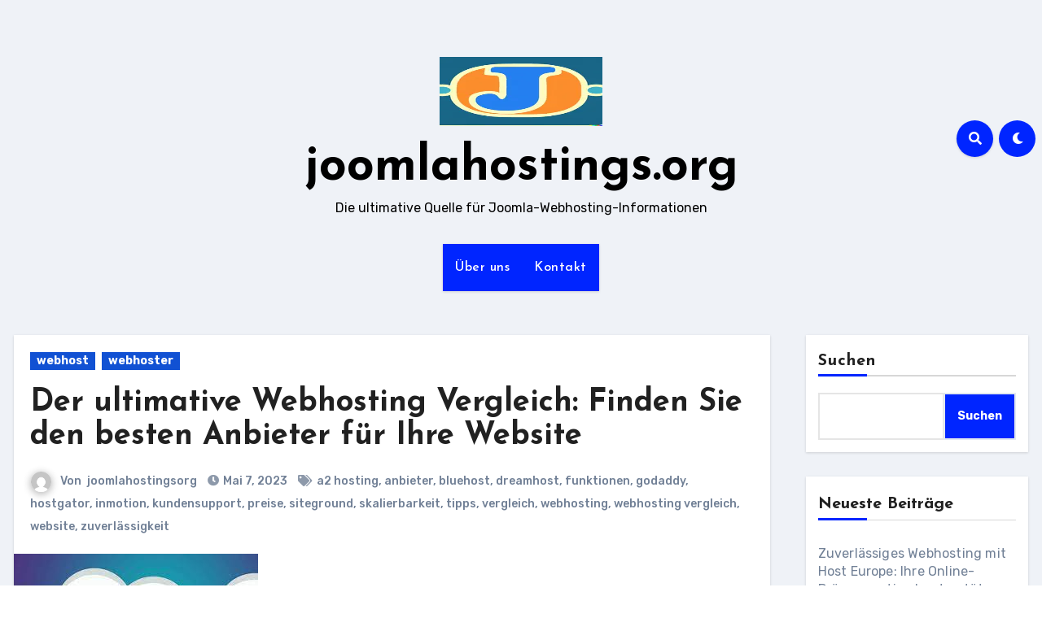

--- FILE ---
content_type: text/html; charset=UTF-8
request_url: https://joomlahostings.org/webhost/webhosting-vergleich/
body_size: 29532
content:
<!-- =========================
     Page Breadcrumb   
============================== -->
<!DOCTYPE html>
<html lang="de">
<head>
<meta charset="UTF-8">
<meta name="viewport" content="width=device-width, initial-scale=1">
<link rel="profile" href="http://gmpg.org/xfn/11">
<meta name='robots' content='index, follow, max-image-preview:large, max-snippet:-1, max-video-preview:-1' />

	<!-- This site is optimized with the Yoast SEO plugin v26.8 - https://yoast.com/product/yoast-seo-wordpress/ -->
	<title>Der ultimative Webhosting Vergleich: Finden Sie den besten Anbieter für Ihre Website - joomlahostings.org</title>
	<link rel="canonical" href="https://joomlahostings.org/uncategorized/webhosting-vergleich/" />
	<meta property="og:locale" content="de_DE" />
	<meta property="og:type" content="article" />
	<meta property="og:title" content="Der ultimative Webhosting Vergleich: Finden Sie den besten Anbieter für Ihre Website - joomlahostings.org" />
	<meta property="og:description" content="Webhosting Vergleich &#8211; Wie Sie den besten Anbieter für Ihre Website finden Wenn Sie eine..." />
	<meta property="og:url" content="https://joomlahostings.org/uncategorized/webhosting-vergleich/" />
	<meta property="og:site_name" content="joomlahostings.org" />
	<meta property="article:published_time" content="2023-05-07T15:00:10+00:00" />
	<meta name="author" content="joomlahostingsorg" />
	<meta name="twitter:card" content="summary_large_image" />
	<meta name="twitter:label1" content="Verfasst von" />
	<meta name="twitter:data1" content="joomlahostingsorg" />
	<meta name="twitter:label2" content="Geschätzte Lesezeit" />
	<meta name="twitter:data2" content="14 Minuten" />
	<script type="application/ld+json" class="yoast-schema-graph">{"@context":"https://schema.org","@graph":[{"@type":"Article","@id":"https://joomlahostings.org/uncategorized/webhosting-vergleich/#article","isPartOf":{"@id":"https://joomlahostings.org/uncategorized/webhosting-vergleich/"},"author":{"name":"joomlahostingsorg","@id":"https://joomlahostings.org/#/schema/person/4ba03fd24b47d8a4eb2ab45d7527d942"},"headline":"Der ultimative Webhosting Vergleich: Finden Sie den besten Anbieter für Ihre Website","datePublished":"2023-05-07T15:00:10+00:00","mainEntityOfPage":{"@id":"https://joomlahostings.org/uncategorized/webhosting-vergleich/"},"wordCount":2859,"commentCount":0,"publisher":{"@id":"https://joomlahostings.org/#organization"},"image":{"@id":"https://joomlahostings.org/uncategorized/webhosting-vergleich/#primaryimage"},"thumbnailUrl":"https://i0.wp.com/joomlahostings.org/wp-content/uploads/2023/06/webhosting-vergleich-9.jpg?fit=300%2C168&ssl=1","keywords":["a2 hosting","anbieter","bluehost","dreamhost","funktionen","godaddy","hostgator","inmotion","kundensupport","preise","siteground","skalierbarkeit","tipps","vergleich","webhosting","webhosting vergleich","website","zuverlässigkeit"],"articleSection":["webhost","webhoster"],"inLanguage":"de","potentialAction":[{"@type":"CommentAction","name":"Comment","target":["https://joomlahostings.org/uncategorized/webhosting-vergleich/#respond"]}]},{"@type":"WebPage","@id":"https://joomlahostings.org/uncategorized/webhosting-vergleich/","url":"https://joomlahostings.org/uncategorized/webhosting-vergleich/","name":"Der ultimative Webhosting Vergleich: Finden Sie den besten Anbieter für Ihre Website - joomlahostings.org","isPartOf":{"@id":"https://joomlahostings.org/#website"},"primaryImageOfPage":{"@id":"https://joomlahostings.org/uncategorized/webhosting-vergleich/#primaryimage"},"image":{"@id":"https://joomlahostings.org/uncategorized/webhosting-vergleich/#primaryimage"},"thumbnailUrl":"https://i0.wp.com/joomlahostings.org/wp-content/uploads/2023/06/webhosting-vergleich-9.jpg?fit=300%2C168&ssl=1","datePublished":"2023-05-07T15:00:10+00:00","breadcrumb":{"@id":"https://joomlahostings.org/uncategorized/webhosting-vergleich/#breadcrumb"},"inLanguage":"de","potentialAction":[{"@type":"ReadAction","target":["https://joomlahostings.org/uncategorized/webhosting-vergleich/"]}]},{"@type":"ImageObject","inLanguage":"de","@id":"https://joomlahostings.org/uncategorized/webhosting-vergleich/#primaryimage","url":"https://i0.wp.com/joomlahostings.org/wp-content/uploads/2023/06/webhosting-vergleich-9.jpg?fit=300%2C168&ssl=1","contentUrl":"https://i0.wp.com/joomlahostings.org/wp-content/uploads/2023/06/webhosting-vergleich-9.jpg?fit=300%2C168&ssl=1","width":300,"height":168,"caption":"webhosting vergleich"},{"@type":"BreadcrumbList","@id":"https://joomlahostings.org/uncategorized/webhosting-vergleich/#breadcrumb","itemListElement":[{"@type":"ListItem","position":1,"name":"Startseite","item":"https://joomlahostings.org/"},{"@type":"ListItem","position":2,"name":"Der ultimative Webhosting Vergleich: Finden Sie den besten Anbieter für Ihre Website"}]},{"@type":"WebSite","@id":"https://joomlahostings.org/#website","url":"https://joomlahostings.org/","name":"joomlahostings.org","description":"Die ultimative Quelle für Joomla-Webhosting-Informationen","publisher":{"@id":"https://joomlahostings.org/#organization"},"potentialAction":[{"@type":"SearchAction","target":{"@type":"EntryPoint","urlTemplate":"https://joomlahostings.org/?s={search_term_string}"},"query-input":{"@type":"PropertyValueSpecification","valueRequired":true,"valueName":"search_term_string"}}],"inLanguage":"de"},{"@type":"Organization","@id":"https://joomlahostings.org/#organization","name":"joomlahostings.org","url":"https://joomlahostings.org/","logo":{"@type":"ImageObject","inLanguage":"de","@id":"https://joomlahostings.org/#/schema/logo/image/","url":"https://i0.wp.com/joomlahostings.org/wp-content/uploads/2024/07/sitelogo-1.webp?fit=200%2C200&ssl=1","contentUrl":"https://i0.wp.com/joomlahostings.org/wp-content/uploads/2024/07/sitelogo-1.webp?fit=200%2C200&ssl=1","width":200,"height":200,"caption":"joomlahostings.org"},"image":{"@id":"https://joomlahostings.org/#/schema/logo/image/"}},{"@type":"Person","@id":"https://joomlahostings.org/#/schema/person/4ba03fd24b47d8a4eb2ab45d7527d942","name":"joomlahostingsorg","image":{"@type":"ImageObject","inLanguage":"de","@id":"https://joomlahostings.org/#/schema/person/image/","url":"https://secure.gravatar.com/avatar/1aff09825781fe15948e92bd65d0b40705e6e666acf31dddd361177fbcfbfda9?s=96&d=mm&r=g","contentUrl":"https://secure.gravatar.com/avatar/1aff09825781fe15948e92bd65d0b40705e6e666acf31dddd361177fbcfbfda9?s=96&d=mm&r=g","caption":"joomlahostingsorg"},"sameAs":["https://joomlahostings.org"],"url":"https://joomlahostings.org/author/joomlahostingsorg/"}]}</script>
	<!-- / Yoast SEO plugin. -->


<link rel='dns-prefetch' href='//stats.wp.com' />
<link rel='dns-prefetch' href='//fonts.googleapis.com' />
<link rel='preconnect' href='//i0.wp.com' />
<link rel='preconnect' href='//c0.wp.com' />
<link rel="alternate" type="application/rss+xml" title="joomlahostings.org &raquo; Feed" href="https://joomlahostings.org/feed/" />
<link rel="alternate" type="application/rss+xml" title="joomlahostings.org &raquo; Kommentar-Feed" href="https://joomlahostings.org/comments/feed/" />
<link rel="alternate" type="application/rss+xml" title="joomlahostings.org &raquo; Kommentar-Feed zu Der ultimative Webhosting Vergleich: Finden Sie den besten Anbieter für Ihre Website" href="https://joomlahostings.org/webhost/webhosting-vergleich/feed/" />
<link rel="alternate" title="oEmbed (JSON)" type="application/json+oembed" href="https://joomlahostings.org/wp-json/oembed/1.0/embed?url=https%3A%2F%2Fjoomlahostings.org%2Fwebhost%2Fwebhosting-vergleich%2F" />
<link rel="alternate" title="oEmbed (XML)" type="text/xml+oembed" href="https://joomlahostings.org/wp-json/oembed/1.0/embed?url=https%3A%2F%2Fjoomlahostings.org%2Fwebhost%2Fwebhosting-vergleich%2F&#038;format=xml" />
<style id='wp-img-auto-sizes-contain-inline-css' type='text/css'>
img:is([sizes=auto i],[sizes^="auto," i]){contain-intrinsic-size:3000px 1500px}
/*# sourceURL=wp-img-auto-sizes-contain-inline-css */
</style>
<style id='wp-emoji-styles-inline-css' type='text/css'>

	img.wp-smiley, img.emoji {
		display: inline !important;
		border: none !important;
		box-shadow: none !important;
		height: 1em !important;
		width: 1em !important;
		margin: 0 0.07em !important;
		vertical-align: -0.1em !important;
		background: none !important;
		padding: 0 !important;
	}
/*# sourceURL=wp-emoji-styles-inline-css */
</style>
<style id='wp-block-library-inline-css' type='text/css'>
:root{--wp-block-synced-color:#7a00df;--wp-block-synced-color--rgb:122,0,223;--wp-bound-block-color:var(--wp-block-synced-color);--wp-editor-canvas-background:#ddd;--wp-admin-theme-color:#007cba;--wp-admin-theme-color--rgb:0,124,186;--wp-admin-theme-color-darker-10:#006ba1;--wp-admin-theme-color-darker-10--rgb:0,107,160.5;--wp-admin-theme-color-darker-20:#005a87;--wp-admin-theme-color-darker-20--rgb:0,90,135;--wp-admin-border-width-focus:2px}@media (min-resolution:192dpi){:root{--wp-admin-border-width-focus:1.5px}}.wp-element-button{cursor:pointer}:root .has-very-light-gray-background-color{background-color:#eee}:root .has-very-dark-gray-background-color{background-color:#313131}:root .has-very-light-gray-color{color:#eee}:root .has-very-dark-gray-color{color:#313131}:root .has-vivid-green-cyan-to-vivid-cyan-blue-gradient-background{background:linear-gradient(135deg,#00d084,#0693e3)}:root .has-purple-crush-gradient-background{background:linear-gradient(135deg,#34e2e4,#4721fb 50%,#ab1dfe)}:root .has-hazy-dawn-gradient-background{background:linear-gradient(135deg,#faaca8,#dad0ec)}:root .has-subdued-olive-gradient-background{background:linear-gradient(135deg,#fafae1,#67a671)}:root .has-atomic-cream-gradient-background{background:linear-gradient(135deg,#fdd79a,#004a59)}:root .has-nightshade-gradient-background{background:linear-gradient(135deg,#330968,#31cdcf)}:root .has-midnight-gradient-background{background:linear-gradient(135deg,#020381,#2874fc)}:root{--wp--preset--font-size--normal:16px;--wp--preset--font-size--huge:42px}.has-regular-font-size{font-size:1em}.has-larger-font-size{font-size:2.625em}.has-normal-font-size{font-size:var(--wp--preset--font-size--normal)}.has-huge-font-size{font-size:var(--wp--preset--font-size--huge)}.has-text-align-center{text-align:center}.has-text-align-left{text-align:left}.has-text-align-right{text-align:right}.has-fit-text{white-space:nowrap!important}#end-resizable-editor-section{display:none}.aligncenter{clear:both}.items-justified-left{justify-content:flex-start}.items-justified-center{justify-content:center}.items-justified-right{justify-content:flex-end}.items-justified-space-between{justify-content:space-between}.screen-reader-text{border:0;clip-path:inset(50%);height:1px;margin:-1px;overflow:hidden;padding:0;position:absolute;width:1px;word-wrap:normal!important}.screen-reader-text:focus{background-color:#ddd;clip-path:none;color:#444;display:block;font-size:1em;height:auto;left:5px;line-height:normal;padding:15px 23px 14px;text-decoration:none;top:5px;width:auto;z-index:100000}html :where(.has-border-color){border-style:solid}html :where([style*=border-top-color]){border-top-style:solid}html :where([style*=border-right-color]){border-right-style:solid}html :where([style*=border-bottom-color]){border-bottom-style:solid}html :where([style*=border-left-color]){border-left-style:solid}html :where([style*=border-width]){border-style:solid}html :where([style*=border-top-width]){border-top-style:solid}html :where([style*=border-right-width]){border-right-style:solid}html :where([style*=border-bottom-width]){border-bottom-style:solid}html :where([style*=border-left-width]){border-left-style:solid}html :where(img[class*=wp-image-]){height:auto;max-width:100%}:where(figure){margin:0 0 1em}html :where(.is-position-sticky){--wp-admin--admin-bar--position-offset:var(--wp-admin--admin-bar--height,0px)}@media screen and (max-width:600px){html :where(.is-position-sticky){--wp-admin--admin-bar--position-offset:0px}}

/*# sourceURL=wp-block-library-inline-css */
</style><style id='wp-block-archives-inline-css' type='text/css'>
.wp-block-archives{box-sizing:border-box}.wp-block-archives-dropdown label{display:block}
/*# sourceURL=https://c0.wp.com/c/6.9/wp-includes/blocks/archives/style.min.css */
</style>
<style id='wp-block-categories-inline-css' type='text/css'>
.wp-block-categories{box-sizing:border-box}.wp-block-categories.alignleft{margin-right:2em}.wp-block-categories.alignright{margin-left:2em}.wp-block-categories.wp-block-categories-dropdown.aligncenter{text-align:center}.wp-block-categories .wp-block-categories__label{display:block;width:100%}
/*# sourceURL=https://c0.wp.com/c/6.9/wp-includes/blocks/categories/style.min.css */
</style>
<style id='wp-block-heading-inline-css' type='text/css'>
h1:where(.wp-block-heading).has-background,h2:where(.wp-block-heading).has-background,h3:where(.wp-block-heading).has-background,h4:where(.wp-block-heading).has-background,h5:where(.wp-block-heading).has-background,h6:where(.wp-block-heading).has-background{padding:1.25em 2.375em}h1.has-text-align-left[style*=writing-mode]:where([style*=vertical-lr]),h1.has-text-align-right[style*=writing-mode]:where([style*=vertical-rl]),h2.has-text-align-left[style*=writing-mode]:where([style*=vertical-lr]),h2.has-text-align-right[style*=writing-mode]:where([style*=vertical-rl]),h3.has-text-align-left[style*=writing-mode]:where([style*=vertical-lr]),h3.has-text-align-right[style*=writing-mode]:where([style*=vertical-rl]),h4.has-text-align-left[style*=writing-mode]:where([style*=vertical-lr]),h4.has-text-align-right[style*=writing-mode]:where([style*=vertical-rl]),h5.has-text-align-left[style*=writing-mode]:where([style*=vertical-lr]),h5.has-text-align-right[style*=writing-mode]:where([style*=vertical-rl]),h6.has-text-align-left[style*=writing-mode]:where([style*=vertical-lr]),h6.has-text-align-right[style*=writing-mode]:where([style*=vertical-rl]){rotate:180deg}
/*# sourceURL=https://c0.wp.com/c/6.9/wp-includes/blocks/heading/style.min.css */
</style>
<style id='wp-block-latest-comments-inline-css' type='text/css'>
ol.wp-block-latest-comments{box-sizing:border-box;margin-left:0}:where(.wp-block-latest-comments:not([style*=line-height] .wp-block-latest-comments__comment)){line-height:1.1}:where(.wp-block-latest-comments:not([style*=line-height] .wp-block-latest-comments__comment-excerpt p)){line-height:1.8}.has-dates :where(.wp-block-latest-comments:not([style*=line-height])),.has-excerpts :where(.wp-block-latest-comments:not([style*=line-height])){line-height:1.5}.wp-block-latest-comments .wp-block-latest-comments{padding-left:0}.wp-block-latest-comments__comment{list-style:none;margin-bottom:1em}.has-avatars .wp-block-latest-comments__comment{list-style:none;min-height:2.25em}.has-avatars .wp-block-latest-comments__comment .wp-block-latest-comments__comment-excerpt,.has-avatars .wp-block-latest-comments__comment .wp-block-latest-comments__comment-meta{margin-left:3.25em}.wp-block-latest-comments__comment-excerpt p{font-size:.875em;margin:.36em 0 1.4em}.wp-block-latest-comments__comment-date{display:block;font-size:.75em}.wp-block-latest-comments .avatar,.wp-block-latest-comments__comment-avatar{border-radius:1.5em;display:block;float:left;height:2.5em;margin-right:.75em;width:2.5em}.wp-block-latest-comments[class*=-font-size] a,.wp-block-latest-comments[style*=font-size] a{font-size:inherit}
/*# sourceURL=https://c0.wp.com/c/6.9/wp-includes/blocks/latest-comments/style.min.css */
</style>
<style id='wp-block-latest-posts-inline-css' type='text/css'>
.wp-block-latest-posts{box-sizing:border-box}.wp-block-latest-posts.alignleft{margin-right:2em}.wp-block-latest-posts.alignright{margin-left:2em}.wp-block-latest-posts.wp-block-latest-posts__list{list-style:none}.wp-block-latest-posts.wp-block-latest-posts__list li{clear:both;overflow-wrap:break-word}.wp-block-latest-posts.is-grid{display:flex;flex-wrap:wrap}.wp-block-latest-posts.is-grid li{margin:0 1.25em 1.25em 0;width:100%}@media (min-width:600px){.wp-block-latest-posts.columns-2 li{width:calc(50% - .625em)}.wp-block-latest-posts.columns-2 li:nth-child(2n){margin-right:0}.wp-block-latest-posts.columns-3 li{width:calc(33.33333% - .83333em)}.wp-block-latest-posts.columns-3 li:nth-child(3n){margin-right:0}.wp-block-latest-posts.columns-4 li{width:calc(25% - .9375em)}.wp-block-latest-posts.columns-4 li:nth-child(4n){margin-right:0}.wp-block-latest-posts.columns-5 li{width:calc(20% - 1em)}.wp-block-latest-posts.columns-5 li:nth-child(5n){margin-right:0}.wp-block-latest-posts.columns-6 li{width:calc(16.66667% - 1.04167em)}.wp-block-latest-posts.columns-6 li:nth-child(6n){margin-right:0}}:root :where(.wp-block-latest-posts.is-grid){padding:0}:root :where(.wp-block-latest-posts.wp-block-latest-posts__list){padding-left:0}.wp-block-latest-posts__post-author,.wp-block-latest-posts__post-date{display:block;font-size:.8125em}.wp-block-latest-posts__post-excerpt,.wp-block-latest-posts__post-full-content{margin-bottom:1em;margin-top:.5em}.wp-block-latest-posts__featured-image a{display:inline-block}.wp-block-latest-posts__featured-image img{height:auto;max-width:100%;width:auto}.wp-block-latest-posts__featured-image.alignleft{float:left;margin-right:1em}.wp-block-latest-posts__featured-image.alignright{float:right;margin-left:1em}.wp-block-latest-posts__featured-image.aligncenter{margin-bottom:1em;text-align:center}
/*# sourceURL=https://c0.wp.com/c/6.9/wp-includes/blocks/latest-posts/style.min.css */
</style>
<style id='wp-block-search-inline-css' type='text/css'>
.wp-block-search__button{margin-left:10px;word-break:normal}.wp-block-search__button.has-icon{line-height:0}.wp-block-search__button svg{height:1.25em;min-height:24px;min-width:24px;width:1.25em;fill:currentColor;vertical-align:text-bottom}:where(.wp-block-search__button){border:1px solid #ccc;padding:6px 10px}.wp-block-search__inside-wrapper{display:flex;flex:auto;flex-wrap:nowrap;max-width:100%}.wp-block-search__label{width:100%}.wp-block-search.wp-block-search__button-only .wp-block-search__button{box-sizing:border-box;display:flex;flex-shrink:0;justify-content:center;margin-left:0;max-width:100%}.wp-block-search.wp-block-search__button-only .wp-block-search__inside-wrapper{min-width:0!important;transition-property:width}.wp-block-search.wp-block-search__button-only .wp-block-search__input{flex-basis:100%;transition-duration:.3s}.wp-block-search.wp-block-search__button-only.wp-block-search__searchfield-hidden,.wp-block-search.wp-block-search__button-only.wp-block-search__searchfield-hidden .wp-block-search__inside-wrapper{overflow:hidden}.wp-block-search.wp-block-search__button-only.wp-block-search__searchfield-hidden .wp-block-search__input{border-left-width:0!important;border-right-width:0!important;flex-basis:0;flex-grow:0;margin:0;min-width:0!important;padding-left:0!important;padding-right:0!important;width:0!important}:where(.wp-block-search__input){appearance:none;border:1px solid #949494;flex-grow:1;font-family:inherit;font-size:inherit;font-style:inherit;font-weight:inherit;letter-spacing:inherit;line-height:inherit;margin-left:0;margin-right:0;min-width:3rem;padding:8px;text-decoration:unset!important;text-transform:inherit}:where(.wp-block-search__button-inside .wp-block-search__inside-wrapper){background-color:#fff;border:1px solid #949494;box-sizing:border-box;padding:4px}:where(.wp-block-search__button-inside .wp-block-search__inside-wrapper) .wp-block-search__input{border:none;border-radius:0;padding:0 4px}:where(.wp-block-search__button-inside .wp-block-search__inside-wrapper) .wp-block-search__input:focus{outline:none}:where(.wp-block-search__button-inside .wp-block-search__inside-wrapper) :where(.wp-block-search__button){padding:4px 8px}.wp-block-search.aligncenter .wp-block-search__inside-wrapper{margin:auto}.wp-block[data-align=right] .wp-block-search.wp-block-search__button-only .wp-block-search__inside-wrapper{float:right}
/*# sourceURL=https://c0.wp.com/c/6.9/wp-includes/blocks/search/style.min.css */
</style>
<style id='wp-block-group-inline-css' type='text/css'>
.wp-block-group{box-sizing:border-box}:where(.wp-block-group.wp-block-group-is-layout-constrained){position:relative}
/*# sourceURL=https://c0.wp.com/c/6.9/wp-includes/blocks/group/style.min.css */
</style>
<style id='global-styles-inline-css' type='text/css'>
:root{--wp--preset--aspect-ratio--square: 1;--wp--preset--aspect-ratio--4-3: 4/3;--wp--preset--aspect-ratio--3-4: 3/4;--wp--preset--aspect-ratio--3-2: 3/2;--wp--preset--aspect-ratio--2-3: 2/3;--wp--preset--aspect-ratio--16-9: 16/9;--wp--preset--aspect-ratio--9-16: 9/16;--wp--preset--color--black: #000000;--wp--preset--color--cyan-bluish-gray: #abb8c3;--wp--preset--color--white: #ffffff;--wp--preset--color--pale-pink: #f78da7;--wp--preset--color--vivid-red: #cf2e2e;--wp--preset--color--luminous-vivid-orange: #ff6900;--wp--preset--color--luminous-vivid-amber: #fcb900;--wp--preset--color--light-green-cyan: #7bdcb5;--wp--preset--color--vivid-green-cyan: #00d084;--wp--preset--color--pale-cyan-blue: #8ed1fc;--wp--preset--color--vivid-cyan-blue: #0693e3;--wp--preset--color--vivid-purple: #9b51e0;--wp--preset--gradient--vivid-cyan-blue-to-vivid-purple: linear-gradient(135deg,rgb(6,147,227) 0%,rgb(155,81,224) 100%);--wp--preset--gradient--light-green-cyan-to-vivid-green-cyan: linear-gradient(135deg,rgb(122,220,180) 0%,rgb(0,208,130) 100%);--wp--preset--gradient--luminous-vivid-amber-to-luminous-vivid-orange: linear-gradient(135deg,rgb(252,185,0) 0%,rgb(255,105,0) 100%);--wp--preset--gradient--luminous-vivid-orange-to-vivid-red: linear-gradient(135deg,rgb(255,105,0) 0%,rgb(207,46,46) 100%);--wp--preset--gradient--very-light-gray-to-cyan-bluish-gray: linear-gradient(135deg,rgb(238,238,238) 0%,rgb(169,184,195) 100%);--wp--preset--gradient--cool-to-warm-spectrum: linear-gradient(135deg,rgb(74,234,220) 0%,rgb(151,120,209) 20%,rgb(207,42,186) 40%,rgb(238,44,130) 60%,rgb(251,105,98) 80%,rgb(254,248,76) 100%);--wp--preset--gradient--blush-light-purple: linear-gradient(135deg,rgb(255,206,236) 0%,rgb(152,150,240) 100%);--wp--preset--gradient--blush-bordeaux: linear-gradient(135deg,rgb(254,205,165) 0%,rgb(254,45,45) 50%,rgb(107,0,62) 100%);--wp--preset--gradient--luminous-dusk: linear-gradient(135deg,rgb(255,203,112) 0%,rgb(199,81,192) 50%,rgb(65,88,208) 100%);--wp--preset--gradient--pale-ocean: linear-gradient(135deg,rgb(255,245,203) 0%,rgb(182,227,212) 50%,rgb(51,167,181) 100%);--wp--preset--gradient--electric-grass: linear-gradient(135deg,rgb(202,248,128) 0%,rgb(113,206,126) 100%);--wp--preset--gradient--midnight: linear-gradient(135deg,rgb(2,3,129) 0%,rgb(40,116,252) 100%);--wp--preset--font-size--small: 13px;--wp--preset--font-size--medium: 20px;--wp--preset--font-size--large: 36px;--wp--preset--font-size--x-large: 42px;--wp--preset--spacing--20: 0.44rem;--wp--preset--spacing--30: 0.67rem;--wp--preset--spacing--40: 1rem;--wp--preset--spacing--50: 1.5rem;--wp--preset--spacing--60: 2.25rem;--wp--preset--spacing--70: 3.38rem;--wp--preset--spacing--80: 5.06rem;--wp--preset--shadow--natural: 6px 6px 9px rgba(0, 0, 0, 0.2);--wp--preset--shadow--deep: 12px 12px 50px rgba(0, 0, 0, 0.4);--wp--preset--shadow--sharp: 6px 6px 0px rgba(0, 0, 0, 0.2);--wp--preset--shadow--outlined: 6px 6px 0px -3px rgb(255, 255, 255), 6px 6px rgb(0, 0, 0);--wp--preset--shadow--crisp: 6px 6px 0px rgb(0, 0, 0);}:where(.is-layout-flex){gap: 0.5em;}:where(.is-layout-grid){gap: 0.5em;}body .is-layout-flex{display: flex;}.is-layout-flex{flex-wrap: wrap;align-items: center;}.is-layout-flex > :is(*, div){margin: 0;}body .is-layout-grid{display: grid;}.is-layout-grid > :is(*, div){margin: 0;}:where(.wp-block-columns.is-layout-flex){gap: 2em;}:where(.wp-block-columns.is-layout-grid){gap: 2em;}:where(.wp-block-post-template.is-layout-flex){gap: 1.25em;}:where(.wp-block-post-template.is-layout-grid){gap: 1.25em;}.has-black-color{color: var(--wp--preset--color--black) !important;}.has-cyan-bluish-gray-color{color: var(--wp--preset--color--cyan-bluish-gray) !important;}.has-white-color{color: var(--wp--preset--color--white) !important;}.has-pale-pink-color{color: var(--wp--preset--color--pale-pink) !important;}.has-vivid-red-color{color: var(--wp--preset--color--vivid-red) !important;}.has-luminous-vivid-orange-color{color: var(--wp--preset--color--luminous-vivid-orange) !important;}.has-luminous-vivid-amber-color{color: var(--wp--preset--color--luminous-vivid-amber) !important;}.has-light-green-cyan-color{color: var(--wp--preset--color--light-green-cyan) !important;}.has-vivid-green-cyan-color{color: var(--wp--preset--color--vivid-green-cyan) !important;}.has-pale-cyan-blue-color{color: var(--wp--preset--color--pale-cyan-blue) !important;}.has-vivid-cyan-blue-color{color: var(--wp--preset--color--vivid-cyan-blue) !important;}.has-vivid-purple-color{color: var(--wp--preset--color--vivid-purple) !important;}.has-black-background-color{background-color: var(--wp--preset--color--black) !important;}.has-cyan-bluish-gray-background-color{background-color: var(--wp--preset--color--cyan-bluish-gray) !important;}.has-white-background-color{background-color: var(--wp--preset--color--white) !important;}.has-pale-pink-background-color{background-color: var(--wp--preset--color--pale-pink) !important;}.has-vivid-red-background-color{background-color: var(--wp--preset--color--vivid-red) !important;}.has-luminous-vivid-orange-background-color{background-color: var(--wp--preset--color--luminous-vivid-orange) !important;}.has-luminous-vivid-amber-background-color{background-color: var(--wp--preset--color--luminous-vivid-amber) !important;}.has-light-green-cyan-background-color{background-color: var(--wp--preset--color--light-green-cyan) !important;}.has-vivid-green-cyan-background-color{background-color: var(--wp--preset--color--vivid-green-cyan) !important;}.has-pale-cyan-blue-background-color{background-color: var(--wp--preset--color--pale-cyan-blue) !important;}.has-vivid-cyan-blue-background-color{background-color: var(--wp--preset--color--vivid-cyan-blue) !important;}.has-vivid-purple-background-color{background-color: var(--wp--preset--color--vivid-purple) !important;}.has-black-border-color{border-color: var(--wp--preset--color--black) !important;}.has-cyan-bluish-gray-border-color{border-color: var(--wp--preset--color--cyan-bluish-gray) !important;}.has-white-border-color{border-color: var(--wp--preset--color--white) !important;}.has-pale-pink-border-color{border-color: var(--wp--preset--color--pale-pink) !important;}.has-vivid-red-border-color{border-color: var(--wp--preset--color--vivid-red) !important;}.has-luminous-vivid-orange-border-color{border-color: var(--wp--preset--color--luminous-vivid-orange) !important;}.has-luminous-vivid-amber-border-color{border-color: var(--wp--preset--color--luminous-vivid-amber) !important;}.has-light-green-cyan-border-color{border-color: var(--wp--preset--color--light-green-cyan) !important;}.has-vivid-green-cyan-border-color{border-color: var(--wp--preset--color--vivid-green-cyan) !important;}.has-pale-cyan-blue-border-color{border-color: var(--wp--preset--color--pale-cyan-blue) !important;}.has-vivid-cyan-blue-border-color{border-color: var(--wp--preset--color--vivid-cyan-blue) !important;}.has-vivid-purple-border-color{border-color: var(--wp--preset--color--vivid-purple) !important;}.has-vivid-cyan-blue-to-vivid-purple-gradient-background{background: var(--wp--preset--gradient--vivid-cyan-blue-to-vivid-purple) !important;}.has-light-green-cyan-to-vivid-green-cyan-gradient-background{background: var(--wp--preset--gradient--light-green-cyan-to-vivid-green-cyan) !important;}.has-luminous-vivid-amber-to-luminous-vivid-orange-gradient-background{background: var(--wp--preset--gradient--luminous-vivid-amber-to-luminous-vivid-orange) !important;}.has-luminous-vivid-orange-to-vivid-red-gradient-background{background: var(--wp--preset--gradient--luminous-vivid-orange-to-vivid-red) !important;}.has-very-light-gray-to-cyan-bluish-gray-gradient-background{background: var(--wp--preset--gradient--very-light-gray-to-cyan-bluish-gray) !important;}.has-cool-to-warm-spectrum-gradient-background{background: var(--wp--preset--gradient--cool-to-warm-spectrum) !important;}.has-blush-light-purple-gradient-background{background: var(--wp--preset--gradient--blush-light-purple) !important;}.has-blush-bordeaux-gradient-background{background: var(--wp--preset--gradient--blush-bordeaux) !important;}.has-luminous-dusk-gradient-background{background: var(--wp--preset--gradient--luminous-dusk) !important;}.has-pale-ocean-gradient-background{background: var(--wp--preset--gradient--pale-ocean) !important;}.has-electric-grass-gradient-background{background: var(--wp--preset--gradient--electric-grass) !important;}.has-midnight-gradient-background{background: var(--wp--preset--gradient--midnight) !important;}.has-small-font-size{font-size: var(--wp--preset--font-size--small) !important;}.has-medium-font-size{font-size: var(--wp--preset--font-size--medium) !important;}.has-large-font-size{font-size: var(--wp--preset--font-size--large) !important;}.has-x-large-font-size{font-size: var(--wp--preset--font-size--x-large) !important;}
/*# sourceURL=global-styles-inline-css */
</style>

<style id='classic-theme-styles-inline-css' type='text/css'>
/*! This file is auto-generated */
.wp-block-button__link{color:#fff;background-color:#32373c;border-radius:9999px;box-shadow:none;text-decoration:none;padding:calc(.667em + 2px) calc(1.333em + 2px);font-size:1.125em}.wp-block-file__button{background:#32373c;color:#fff;text-decoration:none}
/*# sourceURL=/wp-includes/css/classic-themes.min.css */
</style>
<link rel='stylesheet' id='cptch_stylesheet-css' href='https://joomlahostings.org/wp-content/plugins/captcha-bws/css/front_end_style.css?ver=5.2.7' type='text/css' media='all' />
<link rel='stylesheet' id='dashicons-css' href='https://c0.wp.com/c/6.9/wp-includes/css/dashicons.min.css' type='text/css' media='all' />
<link rel='stylesheet' id='cptch_desktop_style-css' href='https://joomlahostings.org/wp-content/plugins/captcha-bws/css/desktop_style.css?ver=5.2.7' type='text/css' media='all' />
<link rel='stylesheet' id='blogus-fonts-css' href='//fonts.googleapis.com/css?family=Rubik%3A400%2C500%2C700%7CJosefin+Sans%3A400%2C500%2C700%26display%3Dswap&#038;subset=latin%2Clatin-ext' type='text/css' media='all' />
<link rel='stylesheet' id='blogus-google-fonts-css' href='//fonts.googleapis.com/css?family=ABeeZee%7CAbel%7CAbril+Fatface%7CAclonica%7CAcme%7CActor%7CAdamina%7CAdvent+Pro%7CAguafina+Script%7CAkronim%7CAladin%7CAldrich%7CAlef%7CAlegreya%7CAlegreya+SC%7CAlegreya+Sans%7CAlegreya+Sans+SC%7CAlex+Brush%7CAlfa+Slab+One%7CAlice%7CAlike%7CAlike+Angular%7CAllan%7CAllerta%7CAllerta+Stencil%7CAllura%7CAlmendra%7CAlmendra+Display%7CAlmendra+SC%7CAmarante%7CAmaranth%7CAmatic+SC%7CAmatica+SC%7CAmethysta%7CAmiko%7CAmiri%7CAmita%7CAnaheim%7CAndada%7CAndika%7CAngkor%7CAnnie+Use+Your+Telescope%7CAnonymous+Pro%7CAntic%7CAntic+Didone%7CAntic+Slab%7CAnton%7CArapey%7CArbutus%7CArbutus+Slab%7CArchitects+Daughter%7CArchivo+Black%7CArchivo+Narrow%7CAref+Ruqaa%7CArima+Madurai%7CArimo%7CArizonia%7CArmata%7CArtifika%7CArvo%7CArya%7CAsap%7CAsar%7CAsset%7CAssistant%7CAstloch%7CAsul%7CAthiti%7CAtma%7CAtomic+Age%7CAubrey%7CAudiowide%7CAutour+One%7CAverage%7CAverage+Sans%7CAveria+Gruesa+Libre%7CAveria+Libre%7CAveria+Sans+Libre%7CAveria+Serif+Libre%7CBad+Script%7CBaloo%7CBaloo+Bhai%7CBaloo+Da%7CBaloo+Thambi%7CBalthazar%7CBangers%7CBasic%7CBattambang%7CBaumans%7CBayon%7CBelgrano%7CBelleza%7CBenchNine%7CBentham%7CBerkshire+Swash%7CBevan%7CBigelow+Rules%7CBigshot+One%7CBilbo%7CBilbo+Swash+Caps%7CBioRhyme%7CBioRhyme+Expanded%7CBiryani%7CBitter%7CBlack+Ops+One%7CBokor%7CBonbon%7CBoogaloo%7CBowlby+One%7CBowlby+One+SC%7CBrawler%7CBree+Serif%7CBubblegum+Sans%7CBubbler+One%7CBuda%7CBuenard%7CBungee%7CBungee+Hairline%7CBungee+Inline%7CBungee+Outline%7CBungee+Shade%7CButcherman%7CButterfly+Kids%7CCabin%7CCabin+Condensed%7CCabin+Sketch%7CCaesar+Dressing%7CCagliostro%7CCairo%7CCalligraffitti%7CCambay%7CCambo%7CCandal%7CCantarell%7CCantata+One%7CCantora+One%7CCapriola%7CCardo%7CCarme%7CCarrois+Gothic%7CCarrois+Gothic+SC%7CCarter+One%7CCatamaran%7CCaudex%7CCaveat%7CCaveat+Brush%7CCedarville+Cursive%7CCeviche+One%7CChanga%7CChanga+One%7CChango%7CChathura%7CChau+Philomene+One%7CChela+One%7CChelsea+Market%7CChenla%7CCherry+Cream+Soda%7CCherry+Swash%7CChewy%7CChicle%7CChivo%7CChonburi%7CCinzel%7CCinzel+Decorative%7CClicker+Script%7CCoda%7CCoda+Caption%7CCodystar%7CCoiny%7CCombo%7CComfortaa%7CComing+Soon%7CConcert+One%7CCondiment%7CContent%7CContrail+One%7CConvergence%7CCookie%7CCopse%7CCorben%7CCormorant%7CCormorant+Garamond%7CCormorant+Infant%7CCormorant+SC%7CCormorant+Unicase%7CCormorant+Upright%7CCourgette%7CCousine%7CCoustard%7CCovered+By+Your+Grace%7CCrafty+Girls%7CCreepster%7CCrete+Round%7CCrimson+Text%7CCroissant+One%7CCrushed%7CCuprum%7CCutive%7CCutive+Mono%7CDamion%7CDancing+Script%7CDangrek%7CDavid+Libre%7CDawning+of+a+New+Day%7CDays+One%7CDekko%7CDelius%7CDelius+Swash+Caps%7CDelius+Unicase%7CDella+Respira%7CDenk+One%7CDevonshire%7CDhurjati%7CDidact+Gothic%7CDiplomata%7CDiplomata+SC%7CDomine%7CDonegal+One%7CDoppio+One%7CDorsa%7CDosis%7CDr+Sugiyama%7CDroid+Sans%7CDroid+Sans+Mono%7CDroid+Serif%7CDuru+Sans%7CDynalight%7CEB+Garamond%7CEagle+Lake%7CEater%7CEconomica%7CEczar%7CEk+Mukta%7CEl+Messiri%7CElectrolize%7CElsie%7CElsie+Swash+Caps%7CEmblema+One%7CEmilys+Candy%7CEngagement%7CEnglebert%7CEnriqueta%7CErica+One%7CEsteban%7CEuphoria+Script%7CEwert%7CExo%7CExo+2%7CExpletus+Sans%7CFanwood+Text%7CFarsan%7CFascinate%7CFascinate+Inline%7CFaster+One%7CFasthand%7CFauna+One%7CFederant%7CFedero%7CFelipa%7CFenix%7CFinger+Paint%7CFira+Mono%7CFira+Sans%7CFjalla+One%7CFjord+One%7CFlamenco%7CFlavors%7CFondamento%7CFontdiner+Swanky%7CForum%7CFrancois+One%7CFrank+Ruhl+Libre%7CFreckle+Face%7CFredericka+the+Great%7CFredoka+One%7CFreehand%7CFresca%7CFrijole%7CFruktur%7CFugaz+One%7CGFS+Didot%7CGFS+Neohellenic%7CGabriela%7CGafata%7CGalada%7CGaldeano%7CGalindo%7CGentium+Basic%7CGentium+Book+Basic%7CGeo%7CGeostar%7CGeostar+Fill%7CGermania+One%7CGidugu%7CGilda+Display%7CGive+You+Glory%7CGlass+Antiqua%7CGlegoo%7CGloria+Hallelujah%7CGoblin+One%7CGochi+Hand%7CGorditas%7CGoudy+Bookletter+1911%7CGraduate%7CGrand+Hotel%7CGravitas+One%7CGreat+Vibes%7CGriffy%7CGruppo%7CGudea%7CGurajada%7CHabibi%7CHalant%7CHammersmith+One%7CHanalei%7CHanalei+Fill%7CHandlee%7CHanuman%7CHappy+Monkey%7CHarmattan%7CHeadland+One%7CHeebo%7CHenny+Penny%7CHerr+Von+Muellerhoff%7CHind%7CHind+Guntur%7CHind+Madurai%7CHind+Siliguri%7CHind+Vadodara%7CHoltwood+One+SC%7CHomemade+Apple%7CHomenaje%7CIM+Fell+DW+Pica%7CIM+Fell+DW+Pica+SC%7CIM+Fell+Double+Pica%7CIM+Fell+Double+Pica+SC%7CIM+Fell+English%7CIM+Fell+English+SC%7CIM+Fell+French+Canon%7CIM+Fell+French+Canon+SC%7CIM+Fell+Great+Primer%7CIM+Fell+Great+Primer+SC%7CIceberg%7CIceland%7CImprima%7CInconsolata%7CInder%7CIndie+Flower%7CInika%7CInknut+Antiqua%7CIrish+Grover%7CIstok+Web%7CItaliana%7CItalianno%7CItim%7CJacques+Francois%7CJacques+Francois+Shadow%7CJaldi%7CJim+Nightshade%7CJockey+One%7CJolly+Lodger%7CJomhuria%7CJosefin+Sans%7CJosefin+Slab%7CJoti+One%7CJudson%7CJulee%7CJulius+Sans+One%7CJunge%7CJura%7CJust+Another+Hand%7CJust+Me+Again+Down+Here%7CKadwa%7CKalam%7CKameron%7CKanit%7CKantumruy%7CKarla%7CKarma%7CKatibeh%7CKaushan+Script%7CKavivanar%7CKavoon%7CKdam+Thmor%7CKeania+One%7CKelly+Slab%7CKenia%7CKhand%7CKhmer%7CKhula%7CKite+One%7CKnewave%7CKotta+One%7CKoulen%7CKranky%7CKreon%7CKristi%7CKrona+One%7CKumar+One%7CKumar+One+Outline%7CKurale%7CLa+Belle+Aurore%7CLaila%7CLakki+Reddy%7CLalezar%7CLancelot%7CLateef%7CLato%7CLeague+Script%7CLeckerli+One%7CLedger%7CLekton%7CLemon%7CLemonada%7CLibre+Baskerville%7CLibre+Franklin%7CLife+Savers%7CLilita+One%7CLily+Script+One%7CLimelight%7CLinden+Hill%7CLobster%7CLobster+Two%7CLondrina+Outline%7CLondrina+Shadow%7CLondrina+Sketch%7CLondrina+Solid%7CLora%7CLove+Ya+Like+A+Sister%7CLoved+by+the+King%7CLovers+Quarrel%7CLuckiest+Guy%7CLusitana%7CLustria%7CMacondo%7CMacondo+Swash+Caps%7CMada%7CMagra%7CMaiden+Orange%7CMaitree%7CMako%7CMallanna%7CMandali%7CMarcellus%7CMarcellus+SC%7CMarck+Script%7CMargarine%7CMarko+One%7CMarmelad%7CMartel%7CMartel+Sans%7CMarvel%7CMate%7CMate+SC%7CMaven+Pro%7CMcLaren%7CMeddon%7CMedievalSharp%7CMedula+One%7CMeera+Inimai%7CMegrim%7CMeie+Script%7CMerienda%7CMerienda+One%7CMerriweather%7CMerriweather+Sans%7CMetal%7CMetal+Mania%7CMetamorphous%7CMetrophobic%7CMichroma%7CMilonga%7CMiltonian%7CMiltonian+Tattoo%7CMiniver%7CMiriam+Libre%7CMirza%7CMiss+Fajardose%7CMitr%7CModak%7CModern+Antiqua%7CMogra%7CMolengo%7CMolle%7CMonda%7CMonofett%7CMonoton%7CMonsieur+La+Doulaise%7CMontaga%7CMontez%7CMontserrat%7CMontserrat+Alternates%7CMontserrat+Subrayada%7CMoul%7CMoulpali%7CMountains+of+Christmas%7CMouse+Memoirs%7CMr+Bedfort%7CMr+Dafoe%7CMr+De+Haviland%7CMrs+Saint+Delafield%7CMrs+Sheppards%7CMukta+Vaani%7CMuli%7CMystery+Quest%7CNTR%7CNeucha%7CNeuton%7CNew+Rocker%7CNews+Cycle%7CNiconne%7CNixie+One%7CNobile%7CNokora%7CNorican%7CNosifer%7CNothing+You+Could+Do%7CNoticia+Text%7CNoto+Sans%7CNoto+Serif%7CNova+Cut%7CNova+Flat%7CNova+Mono%7CNova+Oval%7CNova+Round%7CNova+Script%7CNova+Slim%7CNova+Square%7CNumans%7CNunito%7COdor+Mean+Chey%7COffside%7COld+Standard+TT%7COldenburg%7COleo+Script%7COleo+Script+Swash+Caps%7COpen+Sans%7COpen+Sans+Condensed%7COranienbaum%7COrbitron%7COregano%7COrienta%7COriginal+Surfer%7COswald%7COver+the+Rainbow%7COverlock%7COverlock+SC%7COvo%7COxygen%7COxygen+Mono%7CPT+Mono%7CPT+Sans%7CPT+Sans+Caption%7CPT+Sans+Narrow%7CPT+Serif%7CPT+Serif+Caption%7CPacifico%7CPalanquin%7CPalanquin+Dark%7CPaprika%7CParisienne%7CPassero+One%7CPassion+One%7CPathway+Gothic+One%7CPatrick+Hand%7CPatrick+Hand+SC%7CPattaya%7CPatua+One%7CPavanam%7CPaytone+One%7CPeddana%7CPeralta%7CPermanent+Marker%7CPetit+Formal+Script%7CPetrona%7CPhilosopher%7CPiedra%7CPinyon+Script%7CPirata+One%7CPlaster%7CPlay%7CPlayball%7CPlayfair+Display%7CPlayfair+Display+SC%7CPodkova%7CPoiret+One%7CPoller+One%7CPoly%7CPompiere%7CPontano+Sans%7CPoppins%7CPort+Lligat+Sans%7CPort+Lligat+Slab%7CPragati+Narrow%7CPrata%7CPreahvihear%7CPress+Start+2P%7CPridi%7CPrincess+Sofia%7CProciono%7CPrompt%7CProsto+One%7CProza+Libre%7CPuritan%7CPurple+Purse%7CQuando%7CQuantico%7CQuattrocento%7CQuattrocento+Sans%7CQuestrial%7CQuicksand%7CQuintessential%7CQwigley%7CRacing+Sans+One%7CRadley%7CRajdhani%7CRakkas%7CRaleway%7CRaleway+Dots%7CRamabhadra%7CRamaraja%7CRambla%7CRammetto+One%7CRanchers%7CRancho%7CRanga%7CRasa%7CRationale%7CRavi+Prakash%7CRedressed%7CReem+Kufi%7CReenie+Beanie%7CRevalia%7CRhodium+Libre%7CRibeye%7CRibeye+Marrow%7CRighteous%7CRisque%7CRoboto%7CRoboto+Condensed%7CRoboto+Mono%7CRoboto+Slab%7CRochester%7CRock+Salt%7CRokkitt%7CRomanesco%7CRopa+Sans%7CRosario%7CRosarivo%7CRouge+Script%7CRozha+One%7CRubik%7CRubik+Mono+One%7CRubik+One%7CRuda%7CRufina%7CRuge+Boogie%7CRuluko%7CRum+Raisin%7CRuslan+Display%7CRusso+One%7CRuthie%7CRye%7CSacramento%7CSahitya%7CSail%7CSalsa%7CSanchez%7CSancreek%7CSansita+One%7CSarala%7CSarina%7CSarpanch%7CSatisfy%7CScada%7CScheherazade%7CSchoolbell%7CScope+One%7CSeaweed+Script%7CSecular+One%7CSevillana%7CSeymour+One%7CShadows+Into+Light%7CShadows+Into+Light+Two%7CShanti%7CShare%7CShare+Tech%7CShare+Tech+Mono%7CShojumaru%7CShort+Stack%7CShrikhand%7CSiemreap%7CSigmar+One%7CSignika%7CSignika+Negative%7CSimonetta%7CSintony%7CSirin+Stencil%7CSix+Caps%7CSkranji%7CSlabo+13px%7CSlabo+27px%7CSlackey%7CSmokum%7CSmythe%7CSniglet%7CSnippet%7CSnowburst+One%7CSofadi+One%7CSofia%7CSonsie+One%7CSorts+Mill+Goudy%7CSource+Code+Pro%7CSource+Sans+Pro%7CSource+Serif+Pro%7CSpace+Mono%7CSpecial+Elite%7CSpicy+Rice%7CSpinnaker%7CSpirax%7CSquada+One%7CSree+Krushnadevaraya%7CSriracha%7CStalemate%7CStalinist+One%7CStardos+Stencil%7CStint+Ultra+Condensed%7CStint+Ultra+Expanded%7CStoke%7CStrait%7CSue+Ellen+Francisco%7CSuez+One%7CSumana%7CSunshiney%7CSupermercado+One%7CSura%7CSuranna%7CSuravaram%7CSuwannaphum%7CSwanky+and+Moo+Moo%7CSyncopate%7CTangerine%7CTaprom%7CTauri%7CTaviraj%7CTeko%7CTelex%7CTenali+Ramakrishna%7CTenor+Sans%7CText+Me+One%7CThe+Girl+Next+Door%7CTienne%7CTillana%7CTimmana%7CTinos%7CTitan+One%7CTitillium+Web%7CTrade+Winds%7CTrirong%7CTrocchi%7CTrochut%7CTrykker%7CTulpen+One%7CUbuntu%7CUbuntu+Condensed%7CUbuntu+Mono%7CUltra%7CUncial+Antiqua%7CUnderdog%7CUnica+One%7CUnifrakturCook%7CUnifrakturMaguntia%7CUnkempt%7CUnlock%7CUnna%7CVT323%7CVampiro+One%7CVarela%7CVarela+Round%7CVast+Shadow%7CVesper+Libre%7CVibur%7CVidaloka%7CViga%7CVoces%7CVolkhov%7CVollkorn%7CVoltaire%7CWaiting+for+the+Sunrise%7CWallpoet%7CWalter+Turncoat%7CWarnes%7CWellfleet%7CWendy+One%7CWire+One%7CWork+Sans%7CYanone+Kaffeesatz%7CYantramanav%7CYatra+One%7CYellowtail%7CYeseva+One%7CYesteryear%7CYrsa%7CZeyada&#038;subset=latin%2Clatin-ext' type='text/css' media='all' />
<link rel='stylesheet' id='bootstrap-css' href='https://joomlahostings.org/wp-content/themes/blogus/css/bootstrap.css?ver=6.9' type='text/css' media='all' />
<link rel='stylesheet' id='blogus-style-css' href='https://joomlahostings.org/wp-content/themes/blogus/style.css?ver=6.9' type='text/css' media='all' />
<link rel='stylesheet' id='blogus-default-css' href='https://joomlahostings.org/wp-content/themes/blogus/css/colors/default.css?ver=6.9' type='text/css' media='all' />
<link rel='stylesheet' id='all-css-css' href='https://joomlahostings.org/wp-content/themes/blogus/css/all.css?ver=6.9' type='text/css' media='all' />
<link rel='stylesheet' id='dark-css' href='https://joomlahostings.org/wp-content/themes/blogus/css/colors/dark.css?ver=6.9' type='text/css' media='all' />
<link rel='stylesheet' id='swiper-bundle-css-css' href='https://joomlahostings.org/wp-content/themes/blogus/css/swiper-bundle.css?ver=6.9' type='text/css' media='all' />
<link rel='stylesheet' id='smartmenus-css' href='https://joomlahostings.org/wp-content/themes/blogus/css/jquery.smartmenus.bootstrap.css?ver=6.9' type='text/css' media='all' />
<link rel='stylesheet' id='animate-css' href='https://joomlahostings.org/wp-content/themes/blogus/css/animate.css?ver=6.9' type='text/css' media='all' />
<script type="text/javascript" src="https://c0.wp.com/c/6.9/wp-includes/js/jquery/jquery.min.js" id="jquery-core-js"></script>
<script type="text/javascript" src="https://c0.wp.com/c/6.9/wp-includes/js/jquery/jquery-migrate.min.js" id="jquery-migrate-js"></script>
<script type="text/javascript" src="https://joomlahostings.org/wp-content/themes/blogus/js/navigation.js?ver=6.9" id="blogus-navigation-js"></script>
<script type="text/javascript" src="https://joomlahostings.org/wp-content/themes/blogus/js/bootstrap.js?ver=6.9" id="blogus_bootstrap_script-js"></script>
<script type="text/javascript" src="https://joomlahostings.org/wp-content/themes/blogus/js/swiper-bundle.js?ver=6.9" id="swiper-bundle-js"></script>
<script type="text/javascript" src="https://joomlahostings.org/wp-content/themes/blogus/js/main.js?ver=6.9" id="blogus_main-js-js"></script>
<script type="text/javascript" src="https://joomlahostings.org/wp-content/themes/blogus/js/sticksy.min.js?ver=6.9" id="sticksy-js-js"></script>
<script type="text/javascript" src="https://joomlahostings.org/wp-content/themes/blogus/js/jquery.smartmenus.js?ver=6.9" id="smartmenus-js-js"></script>
<script type="text/javascript" src="https://joomlahostings.org/wp-content/themes/blogus/js/jquery.smartmenus.bootstrap.js?ver=6.9" id="bootstrap-smartmenus-js-js"></script>
<link rel="https://api.w.org/" href="https://joomlahostings.org/wp-json/" /><link rel="alternate" title="JSON" type="application/json" href="https://joomlahostings.org/wp-json/wp/v2/posts/156" /><link rel="EditURI" type="application/rsd+xml" title="RSD" href="https://joomlahostings.org/xmlrpc.php?rsd" />
<meta name="generator" content="WordPress 6.9" />
<link rel='shortlink' href='https://joomlahostings.org/?p=156' />
	<style>img#wpstats{display:none}</style>
		<link rel="pingback" href="https://joomlahostings.org/xmlrpc.php"><style>
  .bs-blog-post p:nth-of-type(1)::first-letter {
    display: none;
}
</style>
<style type="text/css" id="custom-background-css">
    .wrapper { background-color: ##eee; }
</style>
    <style type="text/css">
            .site-title a,
        .site-description {
            color: #000;
        }

        .site-branding-text .site-title a {
                font-size: px;
            }

            @media only screen and (max-width: 640px) {
                .site-branding-text .site-title a {
                    font-size: 26px;

                }
            }

            @media only screen and (max-width: 375px) {
                .site-branding-text .site-title a {
                    font-size: 26px;

                }
            }

        </style>
    <link rel="icon" href="https://i0.wp.com/joomlahostings.org/wp-content/uploads/2024/07/siteicon-1.webp?fit=32%2C32&#038;ssl=1" sizes="32x32" />
<link rel="icon" href="https://i0.wp.com/joomlahostings.org/wp-content/uploads/2024/07/siteicon-1.webp?fit=192%2C192&#038;ssl=1" sizes="192x192" />
<link rel="apple-touch-icon" href="https://i0.wp.com/joomlahostings.org/wp-content/uploads/2024/07/siteicon-1.webp?fit=180%2C180&#038;ssl=1" />
<meta name="msapplication-TileImage" content="https://i0.wp.com/joomlahostings.org/wp-content/uploads/2024/07/siteicon-1.webp?fit=270%2C270&#038;ssl=1" />
</head>
<body class="wp-singular post-template-default single single-post postid-156 single-format-standard wp-custom-logo wp-theme-blogus  ta-hide-date-author-in-list" >
<div id="page" class="site">
<a class="skip-link screen-reader-text" href="#content">
Zum Inhalt springen</a>

<!--wrapper-->
<div class="wrapper" id="custom-background-css">
        <!--==================== TOP BAR ====================-->
        <!--header-->
    <header class="bs-default">
      <div class="clearfix"></div>
      <!-- Main Menu Area-->
      <div class="bs-header-main d-none d-lg-block" style="background-image: url('');">
        <div class="inner">
          <div class="container">
            <div class="row align-items-center">
              <div class="col-md-3">
                              </div>
              <div class="navbar-header col-md-6">
                    <a href="https://joomlahostings.org/" class="navbar-brand" rel="home"><img width="200" height="200" src="https://i0.wp.com/joomlahostings.org/wp-content/uploads/2024/07/sitelogo-1.webp?fit=200%2C200&amp;ssl=1" class="custom-logo" alt="sitelogo" decoding="async" srcset="https://i0.wp.com/joomlahostings.org/wp-content/uploads/2024/07/sitelogo-1.webp?w=200&amp;ssl=1 200w, https://i0.wp.com/joomlahostings.org/wp-content/uploads/2024/07/sitelogo-1.webp?resize=150%2C150&amp;ssl=1 150w" sizes="(max-width: 200px) 100vw, 200px" /></a>                    <div class="site-branding-text">
                                        <p class="site-title"> <a href="https://joomlahostings.org/" rel="home">joomlahostings.org</a></p>
                                        <p class="site-description">Die ultimative Quelle für Joomla-Webhosting-Informationen</p>
                    </div>
                                    </div>     
              <div class="col-md-3">
                <div class="info-right right-nav  d-flex align-items-center justify-content-center justify-content-md-end">
                                 <a class="msearch ml-auto"  data-bs-target="#exampleModal"  href="#" data-bs-toggle="modal">
                    <i class="fa fa-search"></i>
                  </a> 
                              <label class="switch" for="switch">
                <input type="checkbox" name="theme" id="switch">
                <span class="slider"></span>
              </label>
                            
                </div>
              </div>
            </div>
          </div>
        </div>
      </div>
      <!-- /Main Menu Area-->
      <div class="bs-menu-full">
        <nav class="navbar navbar-expand-lg navbar-wp">
          <div class="container"> 
            <!-- Mobile Header -->
            <div class="m-header align-items-center">
                  <!-- navbar-toggle -->
                  <button class="navbar-toggler x collapsed" type="button" data-bs-toggle="collapse"
                    data-bs-target="#navbar-wp" aria-controls="navbar-wp" aria-expanded="false"
                    aria-label="Toggle navigation"> 
                      <span class="icon-bar"></span>
                      <span class="icon-bar"></span>
                      <span class="icon-bar"></span>
                  </button>
                  <div class="navbar-header">
                   <a href="https://joomlahostings.org/" class="navbar-brand" rel="home"><img width="200" height="200" src="https://i0.wp.com/joomlahostings.org/wp-content/uploads/2024/07/sitelogo-1.webp?fit=200%2C200&amp;ssl=1" class="custom-logo" alt="sitelogo" decoding="async" srcset="https://i0.wp.com/joomlahostings.org/wp-content/uploads/2024/07/sitelogo-1.webp?w=200&amp;ssl=1 200w, https://i0.wp.com/joomlahostings.org/wp-content/uploads/2024/07/sitelogo-1.webp?resize=150%2C150&amp;ssl=1 150w" sizes="(max-width: 200px) 100vw, 200px" /></a>                  <div class="site-branding-text">
                                    <p class="site-title"> <a href="https://joomlahostings.org/" rel="home">joomlahostings.org</a></p>
                                    <p class="site-description">Die ultimative Quelle für Joomla-Webhosting-Informationen</p>
                  </div>
                                    </div>
                  <div class="right-nav"> 
                  <!-- /navbar-toggle -->
                                      <a class="msearch ml-auto" href="#" data-bs-target="#exampleModal" data-bs-toggle="modal"> <i class="fa fa-search"></i> </a>
               
                                     </div>
                </div>
            <!-- /Mobile Header -->
            <!-- Navigation -->
            <div class="collapse navbar-collapse" id="navbar-wp">
                  <ul id="menu-primary-menu" class="nav navbar-nav mx-auto"><li id="menu-item-16" class="menu-item menu-item-type-post_type menu-item-object-page menu-item-16"><a class="nav-link" title="Über uns" href="https://joomlahostings.org/about/">Über uns</a></li>
<li id="menu-item-34" class="menu-item menu-item-type-post_type menu-item-object-page menu-item-34"><a class="nav-link" title="Kontakt" href="https://joomlahostings.org/kontakt/">Kontakt</a></li>
</ul>              </div>
            <!-- /Navigation -->
          </div>
        </nav>
      </div>
      <!--/main Menu Area-->
    </header>
    <!--/header-->
<!--mainfeatured start-->
<div class="mainfeatured mb-4">
    <!--container-->
    <div class="container">
        <!--row-->
        <div class="row">              
      
        </div><!--/row-->
    </div><!--/container-->
</div>
<!--mainfeatured end-->
        <main id="content">
<div class="container"> 
      <!--row-->
      <div class="row">
        <!--col-lg-->
        					<div class="col-lg-9">
		                      <div class="bs-blog-post single"> 
              <div class="bs-header">
                                      <div class="bs-blog-category justify-content-start">
                      <a class="blogus-categories category-color-1" href="https://joomlahostings.org/category/webhost/" alt="Alle Beiträge in webhost ansehen"> 
                                 webhost
                             </a><a class="blogus-categories category-color-1" href="https://joomlahostings.org/category/webhoster/" alt="Alle Beiträge in webhoster ansehen"> 
                                 webhoster
                             </a>                      </div>
                                 <h2 class="title"> <a href="https://joomlahostings.org/webhost/webhosting-vergleich/" title="Permalink zu: Der ultimative Webhosting Vergleich: Finden Sie den besten Anbieter für Ihre Website">
                  Der ultimative Webhosting Vergleich: Finden Sie den besten Anbieter für Ihre Website</a>
                </h2>

                <div class="bs-info-author-block">
                  <div class="bs-blog-meta mb-0"> 
                                    <span class="bs-author"><a class="auth" href="https://joomlahostings.org/author/joomlahostingsorg/"> <img alt='' src='https://secure.gravatar.com/avatar/1aff09825781fe15948e92bd65d0b40705e6e666acf31dddd361177fbcfbfda9?s=150&#038;d=mm&#038;r=g' srcset='https://secure.gravatar.com/avatar/1aff09825781fe15948e92bd65d0b40705e6e666acf31dddd361177fbcfbfda9?s=300&#038;d=mm&#038;r=g 2x' class='avatar avatar-150 photo' height='150' width='150' decoding='async'/></a> Von                     <a class="ms-1" href="https://joomlahostings.org/author/joomlahostingsorg/">joomlahostingsorg</a></span>
                                    
                                        <span class="bs-blog-date">
                      Mai 7, 2023</span>
                                                            <span class="tag-links">
                      <a href="https://joomlahostings.org/webhost/webhosting-vergleich/"><a href="https://joomlahostings.org/tag/a2-hosting/" rel="tag">a2 hosting</a>, <a href="https://joomlahostings.org/tag/anbieter/" rel="tag">anbieter</a>, <a href="https://joomlahostings.org/tag/bluehost/" rel="tag">bluehost</a>, <a href="https://joomlahostings.org/tag/dreamhost/" rel="tag">dreamhost</a>, <a href="https://joomlahostings.org/tag/funktionen/" rel="tag">funktionen</a>, <a href="https://joomlahostings.org/tag/godaddy/" rel="tag">godaddy</a>, <a href="https://joomlahostings.org/tag/hostgator/" rel="tag">hostgator</a>, <a href="https://joomlahostings.org/tag/inmotion/" rel="tag">inmotion</a>, <a href="https://joomlahostings.org/tag/kundensupport/" rel="tag">kundensupport</a>, <a href="https://joomlahostings.org/tag/preise/" rel="tag">preise</a>, <a href="https://joomlahostings.org/tag/siteground/" rel="tag">siteground</a>, <a href="https://joomlahostings.org/tag/skalierbarkeit/" rel="tag">skalierbarkeit</a>, <a href="https://joomlahostings.org/tag/tipps/" rel="tag">tipps</a>, <a href="https://joomlahostings.org/tag/vergleich/" rel="tag">vergleich</a>, <a href="https://joomlahostings.org/tag/webhosting/" rel="tag">webhosting</a>, <a href="https://joomlahostings.org/tag/webhosting-vergleich/" rel="tag">webhosting vergleich</a>, <a href="https://joomlahostings.org/tag/website/" rel="tag">website</a>, <a href="https://joomlahostings.org/tag/zuverlaessigkeit/" rel="tag">zuverlässigkeit</a></a>
                    </span>
                    
                                    </div>
                </div>
              </div>
              <a class="bs-blog-thumb" href="https://joomlahostings.org/webhost/webhosting-vergleich/"><img width="300" height="168" src="https://joomlahostings.org/wp-content/uploads/2023/06/webhosting-vergleich-9.jpg" class="img-fluid wp-post-image" alt="webhosting vergleich" decoding="async" fetchpriority="high" /></a>              <article class="small single">
                <p>
Webhosting Vergleich &#8211; Wie Sie den besten Anbieter für Ihre Website finden
</p>
</p>
<p>
Wenn Sie eine Website erstellen möchten, ist die Wahl des richtigen Webhosting-Anbieters von entscheidender Bedeutung. Es gibt jedoch so viele verschiedene Anbieter auf dem Markt, dass es schwierig sein kann, den Überblick zu behalten und den besten für Ihre Bedürfnisse zu finden. In diesem Artikel werden wir Ihnen einige Tipps geben, wie Sie einen Webhosting-Vergleich durchführen können, um den idealen Anbieter für Ihre Website zu finden.
</p>
</p>
<p><h4>Bestimmen Sie Ihre Anforderungen</h4>
</p>
<p>
Bevor Sie mit dem Vergleich der verschiedenen Webhosting-Anbieter beginnen, sollten Sie sich überlegen, welche Anforderungen Sie an Ihren Hosting-Service haben. Möchten Sie eine einfache statische Website hosten oder benötigen Sie eine komplexe E-Commerce-Plattform? Benötigen Sie viel Speicherplatz oder ist die Geschwindigkeit wichtiger? Indem Sie Ihre Anforderungen definieren, können Sie diejenigen Anbieter ausschließen, die nicht in der Lage sind, Ihnen das zu bieten, was Sie brauchen.
</p>
</p>
<p><h4>Vergleichen Sie Preise und Funktionen</h4>
</p>
<p>
Sobald Sie wissen, was Ihre Anforderungen sind, können Sie mit dem Vergleich der verschiedenen Webhosting-Angebote beginnen. Schauen Sie sich die Preise und Funktionen der verschiedenen Pakete an und vergleichen Sie sie miteinander. Achten Sie dabei auf versteckte Kosten wie Einrichtungsgebühren oder Vertragsstrafen bei vorzeitiger Kündigung.
</p>
</p>
<p><h4>Überprüfen Sie die Zuverlässigkeit des Hosts</h4>
</p>
<p>
Ein zuverlässiger Hosting-Service ist unerlässlich für den Erfolg Ihrer Website. Überprüfen Sie daher die Verfügbarkeit der verschiedenen Anbieter und lesen Sie Kundenbewertungen, um zu sehen, wie zufrieden andere Kunden mit dem Service waren. Achten Sie auch auf die Ausfallzeiten und die Reaktionszeit des Supports.
</p>
</p>
<p><h4>Berücksichtigen Sie den Kundensupport</h4>
</p>
<p>
Wenn es Probleme mit Ihrer Website gibt, ist ein guter Kundensupport unerlässlich. Stellen Sie sicher, dass der von Ihnen gewählte Anbieter einen guten Support bietet und dass er leicht zu erreichen ist. Überprüfen Sie auch, ob der Support rund um die Uhr verfügbar ist oder ob es nur begrenzte Öffnungszeiten gibt.
</p>
</p>
<p><h4>Beachten Sie die Skalierbarkeit</h4>
</p>
<p>
Ihre Website wird sich im Laufe der Zeit wahrscheinlich verändern und wachsen. Stellen Sie sicher, dass Ihr Hosting-Service in der Lage ist, mit Ihren Bedürfnissen zu wachsen und dass er Skalierungsoptionen anbietet, wenn Ihre Website größer wird.
</p>
</p>
<p>
Fazit
</p>
</p>
<p>
Ein Webhosting-Vergleich kann Ihnen helfen, den idealen Anbieter für Ihre Website zu finden. Indem Sie Ihre Anforderungen definieren und Preise, Funktionen, Zuverlässigkeit, Kundensupport und Skalierbarkeit vergleichen, können Sie sicherstellen, dass Sie einen Hosting-Service wählen, der perfekt auf Ihre Bedürfnisse zugeschnitten ist.
</p>
<p>&nbsp;</p>
<h2> 10 häufig gestellte Fragen zum Vergleich von Webhosting-Anbietern </h2>
<ol>
<li><a href='#welche-hosting-anbieter-gibt-es'> Welche Hosting Anbieter gibt es? </a></li>
<li><a href='#welchen-webhoster-konnt-ihr-empfehlen'> Welchen Webhoster könnt ihr empfehlen? </a></li>
<li><a href='#was-ist-ein-webhosting-unternehmen'> Was ist ein Webhosting Unternehmen? </a></li>
<li><a href='#welche-hosts-gibt-es'> Welche Hosts gibt es? </a></li>
<li><a href='#was-ist-wichtig-beim-webhosting'> Was ist wichtig beim Webhosting? </a></li>
<li><a href='#was-ist-besser-strato-oder-ionos'> Was ist besser Strato oder Ionos? </a></li>
<li><a href='#welches-hosting-fur-onlineshop'> Welches Hosting für Onlineshop? </a></li>
<li><a href='#welchen-hoster-wahlen'> Welchen Hoster wählen? </a></li>
<li><a href='#welcher-domain-anbieter-ist-der-beste'> Welcher Domain Anbieter ist der beste? </a></li>
<li><a href='#was-kostet-webhosting-im-monat'> Was kostet Webhosting im Monat? </a></li>
</ol>
<h3 id='welche-hosting-anbieter-gibt-es'>
Welche Hosting Anbieter gibt es?<br />
</h3>
<p>
Es gibt viele verschiedene Hosting-Anbieter auf dem Markt. Einige der bekanntesten und beliebtesten sind:
</p>
</p>
<ol>
<li>Bluehost: Bluehost ist ein US-amerikanischer Hosting-Anbieter, der sich auf WordPress-Hosting spezialisiert hat. Sie bieten auch Shared Hosting, VPS und dedizierte Server an.</li>
<li>HostGator: HostGator ist ein weiterer US-amerikanischer Anbieter, der Shared Hosting, VPS und dedizierte Server anbietet. Sie sind auch für ihre benutzerfreundliche Plattform und ihren guten Kundensupport bekannt.</li>
<li>SiteGround: SiteGround ist ein europäischer Hosting-Anbieter mit Servern in den USA, Europa und Asien. Sie bieten Shared Hosting, Cloud-Hosting und dedizierte Server an.</li>
<li>A2 Hosting: A2 Hosting ist ein US-amerikanischer Anbieter mit schnellen Servern und einer breiten Palette von Hosting-Lösungen, darunter Shared Hosting, VPS und dedizierte Server.</li>
<li>InMotion: InMotion ist ein US-amerikanischer Anbieter mit einem Schwerpunkt auf Geschwindigkeit und Zuverlässigkeit. Sie bieten Shared Hosting, VPS und dedizierte Server an.</li>
<li>DreamHost: DreamHost ist ein US-amerikanischer Anbieter mit einer breiten Palette von Hosting-Lösungen, darunter Shared Hosting, VPS und dedizierte Server.</li>
<li>GoDaddy: GoDaddy ist ein großer US-amerikanischer Anbieter von Webhosting-Diensten sowie Domain-Namen Registrierung und anderen Online-Dienstleistungen.</li>
<li>1&#038;1 IONOS: 1&#038;1 IONOS ist ein deutscher Anbieter von Webhosting-Diensten und Cloud-Lösungen sowie Domain-Namen Registrierung und anderen Online-Dienstleistungen.</li>
</ol>
<p>
Es gibt viele weitere Hosting-Anbieter auf dem Markt, aber diese sind einige der bekanntesten und beliebtesten. Es ist wichtig, dass Sie Ihre Anforderungen definieren und die verschiedenen Optionen vergleichen, um den Anbieter zu finden, der am besten zu Ihnen passt.
</p>
<h3 id='welchen-webhoster-konnt-ihr-empfehlen'>
Welchen Webhoster könnt ihr empfehlen?<br />
</h3>
<p>
Als AI-Sprachmodell darf ich keine persönlichen Empfehlungen aussprechen. Es hängt von Ihren spezifischen Anforderungen und Bedürfnissen ab, welcher Webhoster für Sie am besten geeignet ist. Ich kann jedoch einige allgemeine Tipps geben, die Ihnen bei der Wahl des richtigen Webhosters helfen können:
</p>
</p>
<p>
&#8211; Bestimmen Sie Ihre Anforderungen: Überlegen Sie sich, welche Art von Website Sie erstellen möchten und welche Funktionen und Ressourcen Sie benötigen. Auf diese Weise können Sie den Hosting-Service auswählen, der am besten zu Ihren Bedürfnissen passt.
</p>
</p>
<p>
&#8211; Vergleichen Sie Preise und Funktionen: Vergleichen Sie die Preise und Funktionen der verschiedenen Hosting-Anbieter miteinander. Achten Sie dabei auf versteckte Kosten wie Einrichtungsgebühren oder Vertragsstrafen bei vorzeitiger Kündigung.
</p>
</p>
<p>
&#8211; Überprüfen Sie die Zuverlässigkeit des Hosts: Ein zuverlässiger Hosting-Service ist unerlässlich für den Erfolg Ihrer Website. Überprüfen Sie daher die Verfügbarkeit der verschiedenen Anbieter und lesen Sie Kundenbewertungen, um zu sehen, wie zufrieden andere Kunden mit dem Service waren.
</p>
</p>
<p>
&#8211; Berücksichtigen Sie den Kundensupport: Wenn es Probleme mit Ihrer Website gibt, ist ein guter Kundensupport unerlässlich. Stellen Sie sicher, dass der von Ihnen gewählte Anbieter einen guten Support bietet und dass er leicht zu erreichen ist.
</p>
</p>
<p>
Ich hoffe, dass diese Tipps Ihnen helfen werden, den richtigen Webhoster für Ihre Bedürfnisse zu finden.
</p>
<h3 id='was-ist-ein-webhosting-unternehmen'>
Was ist ein Webhosting Unternehmen?<br />
</h3>
<p>
Ein Webhosting-Unternehmen ist ein Unternehmen, das Server bereitstellt, auf denen Websites und andere Internetanwendungen gehostet werden können. Ein Webhosting-Unternehmen bietet in der Regel verschiedene Hosting-Pläne an, die je nach den Anforderungen des Kunden unterschiedliche Speicherplatzkapazitäten, Bandbreiten und andere Funktionen bieten. Das Unternehmen stellt sicher, dass die Server rund um die Uhr verfügbar sind und dass die Kunden auf ihre Websites zugreifen können. Ein Webhosting-Unternehmen kann auch zusätzliche Services wie Domain-Registrierung, E-Mail-Hosting und Website-Baukästen anbieten. Die Kunden können ihre Websites über eine Kontrolltafel oder ein Control Panel verwalten und haben in der Regel Zugriff auf den technischen Support des Unternehmens, wenn sie Hilfe benötigen. Es gibt viele verschiedene Arten von Webhosting-Unternehmen, darunter Shared Hosting-Anbieter, VPS (Virtual Private Server) Hosting-Anbieter und Dedicated Hosting-Anbieter, je nachdem welche Art von Hosting-Lösung am besten zu den Anforderungen des Kunden passt.
</p>
<h3 id='welche-hosts-gibt-es'>
Welche Hosts gibt es?<br />
</h3>
<p>
Es gibt viele verschiedene Arten von Hosts, die jeweils unterschiedliche Hosting-Services anbieten. Hier sind einige der gängigsten Hosts:
</p>
</p>
<ol>
<li>Shared Hosting: Dies ist die am häufigsten verwendete Art von Hosting und bezieht sich auf das Teilen von Serverressourcen mit anderen Websites. Es ist in der Regel günstig und einfach zu bedienen, aber es kann Einschränkungen bei der Leistung geben.</li>
<li>Dedicated Hosting: Bei dieser Art von Hosting haben Sie einen eigenen Server, der nur für Ihre Website verwendet wird. Es bietet mehr Kontrolle und Leistung, ist aber auch teurer als Shared Hosting.</li>
<li>VPS (Virtual Private Server) Hosting: Ein VPS ist eine virtuelle Maschine, die auf einem physischen Server läuft und Ressourcen mit anderen VPS teilt. Es bietet mehr Kontrolle und Flexibilität als Shared Hosting, aber zu einem niedrigeren Preis als Dedicated Hosting.</li>
<li>Cloud Hosting: Diese Art von Hosting nutzt eine Gruppe von Servern, um Ressourcen für Ihre Website bereitzustellen. Es bietet Skalierbarkeit und Flexibilität sowie hohe Verfügbarkeit und Ausfallsicherheit.</li>
<li>Managed WordPress Hosting: Dies ist eine spezialisierte Form des Hostings, die sich auf WordPress-Websites konzentriert. Es bietet optimierte Leistung und Sicherheit sowie Unterstützung für WordPress-spezifische Funktionen.</li>
</ol>
<p>
Es gibt auch andere Arten von Hosts wie Reseller-Hosting, E-Commerce-Hosting und mehr. Die Wahl des richtigen Hosts hängt von Ihren spezifischen Anforderungen ab, einschließlich Budget, Leistung, Kontrolle und Support.
</p>
<h3 id='was-ist-wichtig-beim-webhosting'>
Was ist wichtig beim Webhosting?<br />
</h3>
<p>
Beim Webhosting gibt es mehrere wichtige Faktoren, die berücksichtigt werden sollten, um sicherzustellen, dass Ihre Website reibungslos und zuverlässig läuft. Hier sind einige der wichtigsten Aspekte:
</p>
</p>
<p><h4>Zuverlässigkeit und Verfügbarkeit</h4>
</p>
<p>
Ein zuverlässiger Hosting-Service ist unerlässlich für den Erfolg Ihrer Website. Stellen Sie sicher, dass der von Ihnen gewählte Anbieter eine hohe Verfügbarkeit bietet und dass er in der Lage ist, Ausfallzeiten auf ein Minimum zu reduzieren.
</p>
</p>
<p><h4>Leistung und Geschwindigkeit</h4>
</p>
<p>
Die Leistung und Geschwindigkeit Ihres Hosting-Services können einen großen Einfluss auf die Benutzererfahrung Ihrer Website haben. Achten Sie darauf, dass Ihr Anbieter schnelle Ladezeiten und eine gute Performance bietet.
</p>
</p>
<p><h4>Sicherheit</h4>
</p>
<p>
Die Sicherheit Ihrer Website sollte immer oberste Priorität haben. Stellen Sie sicher, dass Ihr Hosting-Service über ausreichende Sicherheitsfunktionen wie Firewall-Schutz, SSL-Zertifikate und regelmäßige Backups verfügt.
</p>
</p>
<p><h4>Kundensupport</h4>
</p>
<p>
Wenn es Probleme mit Ihrer Website gibt, ist ein guter Kundensupport unerlässlich. Stellen Sie sicher, dass der von Ihnen gewählte Anbieter einen guten Support bietet und dass er leicht zu erreichen ist.
</p>
</p>
<p><h4>Skalierbarkeit</h4>
</p>
<p>
Ihre Website wird sich im Laufe der Zeit wahrscheinlich verändern und wachsen. Stellen Sie sicher, dass Ihr Hosting-Service in der Lage ist, mit Ihren Bedürfnissen zu wachsen und dass er Skalierungsoptionen anbietet, wenn Ihre Website größer wird.
</p>
</p>
<p><h4>Preis-Leistungs-Verhältnis</h4>
</p>
<p>
Der Preis ist natürlich auch ein wichtiger Faktor beim Webhosting. Vergleichen Sie die Preise und Funktionen verschiedener Anbieter, um sicherzustellen, dass Sie ein gutes Preis-Leistungs-Verhältnis erhalten.
</p>
</p>
<p>
Insgesamt ist es wichtig, dass Sie einen Hosting-Service wählen, der zuverlässig, schnell und sicher ist und Ihnen den Kundensupport bietet, den Sie benötigen. Indem Sie diese Faktoren berücksichtigen und verschiedene Anbieter vergleichen, können Sie sicherstellen, dass Ihre Website auf einem soliden Fundament aufgebaut ist.
</p>
<h3 id='was-ist-besser-strato-oder-ionos'>
Was ist besser Strato oder Ionos?<br />
</h3>
<p>
Es ist schwierig zu sagen, welcher Anbieter besser ist, da beide Unternehmen in vielerlei Hinsicht ähnliche Dienstleistungen anbieten. Sowohl Strato als auch Ionos bieten Webhosting, Cloud-Hosting, Domain-Registrierung und andere Dienstleistungen an. Beide Unternehmen haben auch eine gute Reputation und sind seit vielen Jahren in der Branche tätig.
</p>
</p>
<p>
Einige Unterschiede zwischen den beiden Anbietern können jedoch bei der Wahl helfen. Zum Beispiel bietet Strato möglicherweise mehr Optionen für die individuelle Konfiguration von Hosting-Paketen und hat auch einen speziellen Fokus auf E-Commerce-Lösungen. Auf der anderen Seite bietet Ionos möglicherweise einen besseren Kundensupport und eine breitere Palette von Cloud-basierten Dienstleistungen.
</p>
</p>
<p>
Letztendlich hängt die Wahl des besten Anbieters von Ihren spezifischen Bedürfnissen ab. Es ist ratsam, die Angebote beider Unternehmen zu vergleichen und zu prüfen, welche Funktionen am besten für Ihre Website oder Ihr Unternehmen geeignet sind.
</p>
<h3 id='welches-hosting-fur-onlineshop'>
Welches Hosting für Onlineshop?<br />
</h3>
<p>
Wenn Sie einen Onlineshop erstellen möchten, ist die Wahl des richtigen Hostings von entscheidender Bedeutung. Ein guter Hosting-Service sollte in der Lage sein, eine schnelle und sichere Website zu bieten, die in der Lage ist, das Wachstum Ihres Geschäfts zu unterstützen.
</p>
</p>
<p>
Hier sind einige Faktoren, die Sie bei der Auswahl eines Hosting-Services für Ihren Onlineshop berücksichtigen sollten:
</p>
</p>
<p><h4>Leistung und Geschwindigkeit</h4>
</p>
<p>
Die Leistung und Geschwindigkeit Ihrer Website sind entscheidend für den Erfolg Ihres Onlineshops. Stellen Sie sicher, dass Ihr Hosting-Service über ausreichend Ressourcen verfügt, um Ihre Website schnell und zuverlässig zu halten. Überprüfen Sie auch die Serverstandorte des Anbieters, um sicherzustellen, dass sie in der Nähe Ihrer Zielgruppe liegen.
</p>
</p>
<p><h4>Sicherheit</h4>
</p>
<p>
Sicherheit ist ein weiterer wichtiger Faktor bei der Auswahl eines Hosting-Services für Ihren Onlineshop. Stellen Sie sicher, dass Ihr Anbieter über ausreichende Sicherheitsmaßnahmen verfügt, um Ihre Kundendaten und Zahlungen zu schützen. Überprüfen Sie auch regelmäßig auf Sicherheitsupdates und stellen Sie sicher, dass Ihr Anbieter Backups anbietet.
</p>
</p>
<p><h4>Skalierbarkeit</h4>
</p>
<p>
Ihr Onlineshop wird sich im Laufe der Zeit wahrscheinlich verändern und wachsen. Stellen Sie sicher, dass Ihr Hosting-Service in der Lage ist, mit Ihrem Wachstum Schritt zu halten und Skalierungsoptionen anbietet.
</p>
</p>
<p><h4>Kundensupport</h4>
</p>
<p>
Ein guter Kundensupport ist wichtig, wenn es Probleme mit Ihrer Website gibt. Stellen Sie sicher, dass Ihr Anbieter einen guten Support bietet und dass er leicht zu erreichen ist. Überprüfen Sie auch, ob der Support rund um die Uhr verfügbar ist oder ob es nur begrenzte Öffnungszeiten gibt.
</p>
</p>
<p><h4>E-Commerce-Funktionen</h4>
</p>
<p>
Überprüfen Sie, ob Ihr Hosting-Service über ausreichende E-Commerce-Funktionen verfügt, um Ihren Onlineshop erfolgreich zu betreiben. Dazu gehören Funktionen wie SSL-Zertifikate, Zahlungsabwicklung und Warenkorb-Software.
</p>
</p>
<p>
Fazit
</p>
</p>
<p>
Die Wahl des richtigen Hostings für Ihren Onlineshop kann den Erfolg Ihres Geschäfts beeinflussen. Stellen Sie sicher, dass Sie einen Anbieter wählen, der schnelle und sichere Leistung bietet, skalierbar ist und über ausreichende E-Commerce-Funktionen verfügt. Überprüfen Sie auch regelmäßig auf Sicherheitsupdates und stellen Sie sicher, dass Ihr Anbieter einen guten Kundensupport bietet.
</p>
<h3 id='welchen-hoster-wahlen'>
Welchen Hoster wählen?<br />
</h3>
<p>
Die Wahl des richtigen Hosters hängt von Ihren individuellen Anforderungen und Bedürfnissen ab. Es gibt jedoch einige Faktoren, die Sie bei der Auswahl eines Hosters berücksichtigen sollten:
</p>
</p>
<ol>
<li>Zuverlässigkeit: Ein zuverlässiger Hoster ist unerlässlich, um sicherzustellen, dass Ihre Website immer online und erreichbar ist. Überprüfen Sie die Verfügbarkeitsgarantie des Hosters und lesen Sie Kundenbewertungen, um zu sehen, wie zufrieden andere Kunden mit dem Service waren.</li>
<li>Geschwindigkeit: Eine schnelle Website ist entscheidend für ein positives Nutzererlebnis. Stellen Sie sicher, dass der Hoster eine schnelle Servergeschwindigkeit bietet und überprüfen Sie die Ladezeiten von Websites, die auf diesem Hoster gehostet werden.</li>
<li>Kundensupport: Wenn es Probleme mit Ihrer Website gibt, ist ein guter Kundensupport unerlässlich. Stellen Sie sicher, dass der Hoster einen guten Support bietet und dass er leicht zu erreichen ist.</li>
<li>Skalierbarkeit: Ihre Website wird sich im Laufe der Zeit wahrscheinlich verändern und wachsen. Stellen Sie sicher, dass Ihr Hosting-Service in der Lage ist, mit Ihren Bedürfnissen zu wachsen und dass er Skalierungsoptionen anbietet, wenn Ihre Website größer wird.</li>
<li>Preis: Der Preis sollte nicht das einzige Kriterium bei der Wahl eines Hosters sein, aber er spielt natürlich eine wichtige Rolle. Vergleichen Sie die Preise verschiedener Anbieter und achten Sie darauf, versteckte Kosten wie Einrichtungsgebühren oder Vertragsstrafen bei vorzeitiger Kündigung zu berücksichtigen.</li>
</ol>
<p>
Zusammenfassend lässt sich sagen, dass Sie einen Hoster wählen sollten, der zuverlässig, schnell, kundenfreundlich und skalierbar ist und gleichzeitig ein gutes Preis-Leistungs-Verhältnis bietet. Es ist auch eine gute Idee, die verschiedenen Anbieter zu vergleichen und Kundenbewertungen zu lesen, um sicherzustellen, dass Sie die bestmögliche Wahl treffen.
</p>
<h3 id='welcher-domain-anbieter-ist-der-beste'>
Welcher Domain Anbieter ist der beste?<br />
</h3>
<p>
Es gibt viele Domain-Anbieter auf dem Markt, und es ist schwierig zu sagen, welcher der beste ist, da es darauf ankommt, welche spezifischen Bedürfnisse Sie haben. Hier sind jedoch einige wichtige Faktoren, die Sie bei der Wahl eines Domain-Anbieters berücksichtigen sollten:
</p>
</p>
<p><h4>Preis</h4>
</p>
<p>
Der Preis für eine Domain kann je nach Anbieter und Top-Level-Domain (TLD) variieren. Vergleichen Sie die Preise verschiedener Anbieter und achten Sie auf versteckte Kosten wie Gebühren für die Übertragung oder Verlängerung von Domains.
</p>
</p>
<p><h4>Verfügbarkeit von TLDs</h4>
</p>
<p>
Ein guter Domain-Anbieter sollte eine breite Palette von TLDs anbieten, damit Sie die perfekte Domain-Endung für Ihre Website wählen können.
</p>
</p>
<p><h4>Benutzerfreundlichkeit</h4>
</p>
<p>
Die Benutzerfreundlichkeit der Website des Domain-Anbieters ist ein wichtiger Faktor. Stellen Sie sicher, dass es einfach ist, eine Domain zu suchen und zu registrieren sowie DNS-Einstellungen vorzunehmen.
</p>
</p>
<p><h4>Kundensupport</h4>
</p>
<p>
Ein guter Kundensupport ist unerlässlich, falls Probleme auftreten sollten. Überprüfen Sie daher, ob der Anbieter einen guten Support bietet und ob er leicht zu erreichen ist.
</p>
</p>
<p><h4>Zusätzliche Funktionen</h4>
</p>
<p>
Einige Domain-Anbieter bieten zusätzliche Funktionen wie kostenlose E-Mail-Adressen oder SSL-Zertifikate an. Überprüfen Sie daher, ob der von Ihnen gewählte Anbieter zusätzliche Funktionen bietet, die für Ihre Website nützlich sein könnten.
</p>
</p>
<p>
Insgesamt gibt es viele Domain-Anbieter, die eine breite Palette von TLDs zu unterschiedlichen Preisen anbieten. Es ist wichtig, dass Sie einen Anbieter wählen, der Ihre spezifischen Bedürfnisse erfüllt und ein gutes Preis-Leistungs-Verhältnis bietet. Vergleichen Sie die verschiedenen Anbieter anhand der oben genannten Faktoren, um den besten für Ihre Bedürfnisse zu finden.
</p>
<h3 id='was-kostet-webhosting-im-monat'>
Was kostet Webhosting im Monat?<br />
</h3>
<p>
Die Kosten für Webhosting können je nach Anbieter und den angebotenen Funktionen und Services stark variieren. Im Allgemeinen können Sie jedoch mit einem monatlichen Preis von etwa 2 bis 50 Euro rechnen, abhängig von Ihren Anforderungen.
</p>
</p>
<p>
Für eine einfache statische Website mit wenig Traffic können Sie bereits einen Hosting-Service für weniger als 5 Euro pro Monat finden. Wenn Sie jedoch eine komplexe E-Commerce-Plattform betreiben oder viel Traffic auf Ihrer Website erwarten, können die Kosten bis zu 50 Euro oder mehr pro Monat betragen.
</p>
</p>
<p>
Es ist wichtig zu beachten, dass einige Anbieter auch Setup-Gebühren oder zusätzliche Kosten für bestimmte Funktionen erheben können. Vergleichen Sie daher immer die Preise und Funktionen der verschiedenen Anbieter, um sicherzustellen, dass Sie den besten Wert für Ihr Geld erhalten.
</p>
</p>
<p>
Es gibt auch kostenlose Webhosting-Angebote auf dem Markt, aber diese haben oft Einschränkungen in Bezug auf den Speicherplatz und die Bandbreite sowie begrenzte Funktionen. Wenn Sie eine professionelle Website betreiben möchten, ist es empfehlenswert, in einen kostenpflichtigen Hosting-Service zu investieren.</p>
                                        <script>
    function pinIt()
    {
      var e = document.createElement('script');
      e.setAttribute('type','text/javascript');
      e.setAttribute('charset','UTF-8');
      e.setAttribute('src','https://assets.pinterest.com/js/pinmarklet.js?r='+Math.random()*99999999);
      document.body.appendChild(e);
    }
    </script>

    <div class="post-share">
        <div class="post-share-icons cf"> 
                        <a class="facebook" href="https://www.facebook.com/sharer.php?u=https://joomlahostings.org/webhost/webhosting-vergleich/" class="link " target="_blank" >
            <i class="fab fa-facebook"></i></a>
            
            <a class="twitter" href="http://twitter.com/share?url=https://joomlahostings.org/webhost/webhosting-vergleich/&#038;text=Der%20ultimative%20Webhosting%20Vergleich%3A%20Finden%20Sie%20den%20besten%20Anbieter%20f%C3%BCr%20Ihre%20Website" class="link " target="_blank">
            <i class="fab fa-twitter"></i></a>
            
            <a class="envelope" href="mailto:?subject=Der%20ultimative%20Webhosting%20Vergleich:%20Finden%20Sie%20den%20besten%20Anbieter%20für%20Ihre%20Website&#038;body=https://joomlahostings.org/webhost/webhosting-vergleich/" class="link " target="_blank" >
            <i class="fas fa-envelope-open"></i></a>
            
            <a class="linkedin" href="https://www.linkedin.com/sharing/share-offsite/?url=https://joomlahostings.org/webhost/webhosting-vergleich/&#038;title=Der%20ultimative%20Webhosting%20Vergleich%3A%20Finden%20Sie%20den%20besten%20Anbieter%20f%C3%BCr%20Ihre%20Website" class="link " target="_blank" >
            <i class="fab fa-linkedin"></i></a>
            
            <a href="javascript:pinIt();" class="pinterest"><i class="fab fa-pinterest"></i></a>
            
            <a class="telegram" href="https://t.me/share/url?url=https://joomlahostings.org/webhost/webhosting-vergleich/&#038;title=Der%20ultimative%20Webhosting%20Vergleich%3A%20Finden%20Sie%20den%20besten%20Anbieter%20f%C3%BCr%20Ihre%20Website" target="_blank" >
            <i class="fab fa-telegram"></i>
            </a>
            
            <a class="whatsapp" href="https://api.whatsapp.com/send?text&#038;url=https://joomlahostings.org/webhost/webhosting-vergleich/&#038;title=Der%20ultimative%20Webhosting%20Vergleich%3A%20Finden%20Sie%20den%20besten%20Anbieter%20f%C3%BCr%20Ihre%20Website" target="_blank" >
            <i class="fab fa-whatsapp"></i>
            </a>
            
            <a class="reddit" href="https://www.reddit.com/submit?url=https://joomlahostings.org/webhost/webhosting-vergleich/&#038;title=Der%20ultimative%20Webhosting%20Vergleich%3A%20Finden%20Sie%20den%20besten%20Anbieter%20f%C3%BCr%20Ihre%20Website" target="_blank" >
            <i class="fab fa-reddit"></i>
            </a>
            
        </div>
    </div>

                <div class="clearfix mb-3"></div>
                
	<nav class="navigation post-navigation" aria-label="Beiträge">
		<h2 class="screen-reader-text">Beitragsnavigation</h2>
		<div class="nav-links"><div class="nav-previous"><a href="https://joomlahostings.org/webhosting/webhosting/" rel="prev"><div class="fa fa-angle-double-left"></div><span></span> Die Bedeutung von Webhosting für eine erfolgreiche Online-Präsenz </a></div><div class="nav-next"><a href="https://joomlahostings.org/hoster/web-hosting-anbieter/" rel="next"> Die wichtigsten Faktoren bei der Auswahl eines Web Hosting Anbieters <div class="fa fa-angle-double-right"></div><span></span></a></div></div>
	</nav>                          </article>
            </div>
          
                      <div class="bs-info-author-block py-4 px-3 mb-4 flex-column justify-content-center text-center">
            
            <a class="bs-author-pic mb-3" href="https://joomlahostings.org/author/joomlahostingsorg/"><img alt='' src='https://secure.gravatar.com/avatar/1aff09825781fe15948e92bd65d0b40705e6e666acf31dddd361177fbcfbfda9?s=150&#038;d=mm&#038;r=g' srcset='https://secure.gravatar.com/avatar/1aff09825781fe15948e92bd65d0b40705e6e666acf31dddd361177fbcfbfda9?s=300&#038;d=mm&#038;r=g 2x' class='avatar avatar-150 photo' height='150' width='150' loading='lazy' decoding='async'/></a>
                <div class="flex-grow-1">
                  <h4 class="title">Von <a href ="https://joomlahostings.org/author/joomlahostingsorg/">joomlahostingsorg</a></h4>
                  <p></p>
                </div>
            </div>
                                       <div class="py-4 px-3 mb-4 bs-card-box">
                        <!--Start bs-realated-slider -->
                        <div class="bs-widget-title  mb-3">
                            <!-- bs-sec-title -->
                                                        <h4 class="title">Ähnlicher Beitrag</h4>
                        </div>
                        <!-- // bs-sec-title -->
                      <div class="related-post">
                        <div class="row">
                          <!-- featured_post -->
                                                            <!-- blog -->
                                  <div class="col-md-4">
                                  <div class="bs-blog-post three md back-img bshre mb-md-0"                             style="background-image: url('https://i0.wp.com/joomlahostings.org/wp-content/uploads/2026/01/managed-hosting-domainfactory-44.png?fit=241%2C135&#038;ssl=1');" >
                                    <a class="link-div" href="https://joomlahostings.org/hoster/managed-hosting-domainfactory/"></a>
                                    <div class="inner">
                                                                            <div class="bs-blog-category">
                                        <a class="blogus-categories category-color-1" href="https://joomlahostings.org/category/domainfactory/" alt="Alle Beiträge in domainfactory ansehen"> 
                                 domainfactory
                             </a><a class="blogus-categories category-color-1" href="https://joomlahostings.org/category/hoster/" alt="Alle Beiträge in hoster ansehen"> 
                                 hoster
                             </a><a class="blogus-categories category-color-1" href="https://joomlahostings.org/category/hosting/" alt="Alle Beiträge in hosting ansehen"> 
                                 hosting
                             </a><a class="blogus-categories category-color-1" href="https://joomlahostings.org/category/webhoster/" alt="Alle Beiträge in webhoster ansehen"> 
                                 webhoster
                             </a> 
                                      </div>
                                                                                                                  <h4 class="title sm mb-0"> <a href="https://joomlahostings.org/hoster/managed-hosting-domainfactory/" title="Permalink to: Optimales Managed Hosting von domainfactory: Die zuverlässige Lösung für Ihre Website">
                                              Optimales Managed Hosting von domainfactory: Die zuverlässige Lösung für Ihre Website</a> </h4> 
                                      <div class="bs-blog-meta">
                                        <span class="bs-author"> <a class="auth" href="https://joomlahostings.org/author/joomlahostingsorg/"> <img alt='' src='https://secure.gravatar.com/avatar/1aff09825781fe15948e92bd65d0b40705e6e666acf31dddd361177fbcfbfda9?s=150&#038;d=mm&#038;r=g' srcset='https://secure.gravatar.com/avatar/1aff09825781fe15948e92bd65d0b40705e6e666acf31dddd361177fbcfbfda9?s=300&#038;d=mm&#038;r=g 2x' class='avatar avatar-150 photo' height='150' width='150' loading='lazy' decoding='async'/>joomlahostingsorg </a>
                                            </span>
                                                                                    <span class="bs-blog-date"> <a href="https://joomlahostings.org/2026/01/"> Jan. 26, 2026</a></span>
                                                                              </div>
                                    </div>
                                  </div>
                                  </div>
                                <!-- blog -->
                                                                      <!-- blog -->
                                  <div class="col-md-4">
                                  <div class="bs-blog-post three md back-img bshre mb-md-0"                             style="background-image: url('https://i0.wp.com/joomlahostings.org/wp-content/uploads/2026/01/hosting-vergleich-2020-65.jpg?fit=750%2C430&#038;ssl=1');" >
                                    <a class="link-div" href="https://joomlahostings.org/hoster/hosting-vergleich-2020/"></a>
                                    <div class="inner">
                                                                            <div class="bs-blog-category">
                                        <a class="blogus-categories category-color-1" href="https://joomlahostings.org/category/2020/" alt="Alle Beiträge in 2020 ansehen"> 
                                 2020
                             </a><a class="blogus-categories category-color-1" href="https://joomlahostings.org/category/hoster/" alt="Alle Beiträge in hoster ansehen"> 
                                 hoster
                             </a><a class="blogus-categories category-color-1" href="https://joomlahostings.org/category/hosting/" alt="Alle Beiträge in hosting ansehen"> 
                                 hosting
                             </a><a class="blogus-categories category-color-1" href="https://joomlahostings.org/category/webhost/" alt="Alle Beiträge in webhost ansehen"> 
                                 webhost
                             </a><a class="blogus-categories category-color-1" href="https://joomlahostings.org/category/webhoster/" alt="Alle Beiträge in webhoster ansehen"> 
                                 webhoster
                             </a><a class="blogus-categories category-color-1" href="https://joomlahostings.org/category/webhosting-anbieter/" alt="Alle Beiträge in webhosting anbieter ansehen"> 
                                 webhosting anbieter
                             </a> 
                                      </div>
                                                                                                                  <h4 class="title sm mb-0"> <a href="https://joomlahostings.org/hoster/hosting-vergleich-2020/" title="Permalink to: Der ultimative Hosting Vergleich 2020: Finden Sie den besten Anbieter für Ihre Website!">
                                              Der ultimative Hosting Vergleich 2020: Finden Sie den besten Anbieter für Ihre Website!</a> </h4> 
                                      <div class="bs-blog-meta">
                                        <span class="bs-author"> <a class="auth" href="https://joomlahostings.org/author/joomlahostingsorg/"> <img alt='' src='https://secure.gravatar.com/avatar/1aff09825781fe15948e92bd65d0b40705e6e666acf31dddd361177fbcfbfda9?s=150&#038;d=mm&#038;r=g' srcset='https://secure.gravatar.com/avatar/1aff09825781fe15948e92bd65d0b40705e6e666acf31dddd361177fbcfbfda9?s=300&#038;d=mm&#038;r=g 2x' class='avatar avatar-150 photo' height='150' width='150' loading='lazy' decoding='async'/>joomlahostingsorg </a>
                                            </span>
                                                                                    <span class="bs-blog-date"> <a href="https://joomlahostings.org/2026/01/"> Jan. 23, 2026</a></span>
                                                                              </div>
                                    </div>
                                  </div>
                                  </div>
                                <!-- blog -->
                                                                      <!-- blog -->
                                  <div class="col-md-4">
                                  <div class="bs-blog-post three md back-img bshre mb-md-0"                             style="background-image: url('https://i0.wp.com/joomlahostings.org/wp-content/uploads/2026/01/billigster-webhoster-30.png?fit=700%2C420&#038;ssl=1');" >
                                    <a class="link-div" href="https://joomlahostings.org/webhosting/billigster-webhoster/"></a>
                                    <div class="inner">
                                                                            <div class="bs-blog-category">
                                        <a class="blogus-categories category-color-1" href="https://joomlahostings.org/category/hoster/" alt="Alle Beiträge in hoster ansehen"> 
                                 hoster
                             </a><a class="blogus-categories category-color-1" href="https://joomlahostings.org/category/hosting/" alt="Alle Beiträge in hosting ansehen"> 
                                 hosting
                             </a><a class="blogus-categories category-color-1" href="https://joomlahostings.org/category/webhost/" alt="Alle Beiträge in webhost ansehen"> 
                                 webhost
                             </a><a class="blogus-categories category-color-1" href="https://joomlahostings.org/category/webhoster/" alt="Alle Beiträge in webhoster ansehen"> 
                                 webhoster
                             </a><a class="blogus-categories category-color-1" href="https://joomlahostings.org/category/webhosting/" alt="Alle Beiträge in webhosting ansehen"> 
                                 webhosting
                             </a><a class="blogus-categories category-color-1" href="https://joomlahostings.org/category/webhosting-anbieter/" alt="Alle Beiträge in webhosting anbieter ansehen"> 
                                 webhosting anbieter
                             </a><a class="blogus-categories category-color-1" href="https://joomlahostings.org/category/website/" alt="Alle Beiträge in website ansehen"> 
                                 website
                             </a><a class="blogus-categories category-color-1" href="https://joomlahostings.org/category/websiten/" alt="Alle Beiträge in websiten ansehen"> 
                                 websiten
                             </a> 
                                      </div>
                                                                                                                  <h4 class="title sm mb-0"> <a href="https://joomlahostings.org/webhosting/billigster-webhoster/" title="Permalink to: Der billigste Webhoster: Tipps zur Auswahl eines kostengünstigen Hosting-Anbieters">
                                              Der billigste Webhoster: Tipps zur Auswahl eines kostengünstigen Hosting-Anbieters</a> </h4> 
                                      <div class="bs-blog-meta">
                                        <span class="bs-author"> <a class="auth" href="https://joomlahostings.org/author/joomlahostingsorg/"> <img alt='' src='https://secure.gravatar.com/avatar/1aff09825781fe15948e92bd65d0b40705e6e666acf31dddd361177fbcfbfda9?s=150&#038;d=mm&#038;r=g' srcset='https://secure.gravatar.com/avatar/1aff09825781fe15948e92bd65d0b40705e6e666acf31dddd361177fbcfbfda9?s=300&#038;d=mm&#038;r=g 2x' class='avatar avatar-150 photo' height='150' width='150' loading='lazy' decoding='async'/>joomlahostingsorg </a>
                                            </span>
                                                                                    <span class="bs-blog-date"> <a href="https://joomlahostings.org/2026/01/"> Jan. 21, 2026</a></span>
                                                                              </div>
                                    </div>
                                  </div>
                                  </div>
                                <!-- blog -->
                                                                </div>
                          </div>
                    </div>
                    <!--End bs-realated-slider -->
                  <div id="comments" class="comments-area bs-card-box p-4">
		<div id="respond" class="comment-respond">
		<h3 id="reply-title" class="comment-reply-title">Schreibe einen Kommentar <small><a rel="nofollow" id="cancel-comment-reply-link" href="/webhost/webhosting-vergleich/#respond" style="display:none;">Antwort abbrechen</a></small></h3><form action="https://joomlahostings.org/wp-comments-post.php" method="post" id="commentform" class="comment-form"><p class="comment-notes"><span id="email-notes">Deine E-Mail-Adresse wird nicht veröffentlicht.</span> <span class="required-field-message">Erforderliche Felder sind mit <span class="required">*</span> markiert</span></p><p class="comment-form-comment"><label for="comment">Kommentar <span class="required">*</span></label> <textarea id="comment" name="comment" cols="45" rows="8" maxlength="65525" required></textarea></p><p class="comment-form-author"><label for="author">Name <span class="required">*</span></label> <input id="author" name="author" type="text" value="" size="30" maxlength="245" autocomplete="name" required /></p>
<p class="comment-form-email"><label for="email">E-Mail-Adresse <span class="required">*</span></label> <input id="email" name="email" type="email" value="" size="30" maxlength="100" aria-describedby="email-notes" autocomplete="email" required /></p>
<p class="comment-form-url"><label for="url">Website</label> <input id="url" name="url" type="url" value="" size="30" maxlength="200" autocomplete="url" /></p>
<p class="comment-form-cookies-consent"><input id="wp-comment-cookies-consent" name="wp-comment-cookies-consent" type="checkbox" value="yes" /> <label for="wp-comment-cookies-consent">Meinen Namen, meine E-Mail-Adresse und meine Website in diesem Browser für die nächste Kommentierung speichern.</label></p>
<p class="cptch_block"><span id="cptch_time_limit_notice_35" class="cptch_time_limit_notice cptch_to_remove">Time limit exceeded. Please complete the captcha once again.</span><span class="cptch_wrap cptch_math_actions">
				<label class="cptch_label" for="cptch_input_35"><span class="cptch_span">drei</span>
				<span class="cptch_span">&nbsp;&times;&nbsp;</span>
				<span class="cptch_span">sechs</span>
				<span class="cptch_span">&nbsp;=&nbsp;</span>
				<span class="cptch_span"><input id="cptch_input_35" class="cptch_input cptch_wp_comments" type="text" autocomplete="off" name="cptch_number" value="" maxlength="2" size="2" aria-required="true" required="required" style="margin-bottom:0;display:inline;font-size: 12px;width: 40px;" /></span><input type="hidden" name="cptch_form" value="wp_comments" />
				</label></span></p><p class="form-submit"><input name="submit" type="submit" id="submit" class="submit" value="Kommentar abschicken" /> <input type='hidden' name='comment_post_ID' value='156' id='comment_post_ID' />
<input type='hidden' name='comment_parent' id='comment_parent' value='0' />
</p></form>	</div><!-- #respond -->
	</div><!-- #comments -->      </div>
             <!--sidebar-->
          <!--col-lg-3-->
            <aside class="col-lg-3">
                  		<div id="sidebar-right" class="bs-sidebar  bs-sticky ">
		<div id="block-2" class="bs-widget widget_block widget_search"><form role="search" method="get" action="https://joomlahostings.org/" class="wp-block-search__button-outside wp-block-search__text-button wp-block-search"    ><label class="wp-block-search__label" for="wp-block-search__input-1" >Suchen</label><div class="wp-block-search__inside-wrapper" ><input class="wp-block-search__input" id="wp-block-search__input-1" placeholder="" value="" type="search" name="s" required /><button aria-label="Suchen" class="wp-block-search__button wp-element-button" type="submit" >Suchen</button></div></form></div><div id="block-3" class="bs-widget widget_block">
<div class="wp-block-group"><div class="wp-block-group__inner-container is-layout-flow wp-block-group-is-layout-flow">
<h2 class="wp-block-heading">Neueste Beiträge</h2>


<ul class="wp-block-latest-posts__list wp-block-latest-posts"><li><a class="wp-block-latest-posts__post-title" href="https://joomlahostings.org/hoster/host-europe-web/">Zuverlässiges Webhosting mit Host Europe: Ihre Online-Präsenz optimal unterstützen</a></li>
<li><a class="wp-block-latest-posts__post-title" href="https://joomlahostings.org/webhosting/freenet-webhosting/">Zuverlässiges Webhosting mit Freenet: Die ideale Lösung für Ihre Online-Präsenz</a></li>
<li><a class="wp-block-latest-posts__post-title" href="https://joomlahostings.org/joomla/joomla-4-free-templates/">Kostenlose Joomla 4 Templates: Designs für Ihre Website</a></li>
<li><a class="wp-block-latest-posts__post-title" href="https://joomlahostings.org/hoster/managed-hosting-domainfactory/">Optimales Managed Hosting von domainfactory: Die zuverlässige Lösung für Ihre Website</a></li>
<li><a class="wp-block-latest-posts__post-title" href="https://joomlahostings.org/webhosting/webhosting-business-ionos/">Optimales Webhosting-Geschäft mit IONOS: Zuverlässigkeit und Leistung vereint</a></li>
</ul></div></div>
</div><div id="block-4" class="bs-widget widget_block">
<div class="wp-block-group"><div class="wp-block-group__inner-container is-layout-flow wp-block-group-is-layout-flow">
<h2 class="wp-block-heading">Neueste Kommentare</h2>


<div class="no-comments wp-block-latest-comments">Es sind keine Kommentare vorhanden.</div></div></div>
</div><div id="block-5" class="bs-widget widget_block">
<div class="wp-block-group"><div class="wp-block-group__inner-container is-layout-flow wp-block-group-is-layout-flow">
<h2 class="wp-block-heading">Archiv</h2>


<ul class="wp-block-archives-list wp-block-archives">	<li><a href='https://joomlahostings.org/2026/01/'>Januar 2026</a></li>
	<li><a href='https://joomlahostings.org/2025/12/'>Dezember 2025</a></li>
	<li><a href='https://joomlahostings.org/2025/11/'>November 2025</a></li>
	<li><a href='https://joomlahostings.org/2025/10/'>Oktober 2025</a></li>
	<li><a href='https://joomlahostings.org/2025/09/'>September 2025</a></li>
	<li><a href='https://joomlahostings.org/2025/08/'>August 2025</a></li>
	<li><a href='https://joomlahostings.org/2025/07/'>Juli 2025</a></li>
	<li><a href='https://joomlahostings.org/2025/06/'>Juni 2025</a></li>
	<li><a href='https://joomlahostings.org/2025/05/'>Mai 2025</a></li>
	<li><a href='https://joomlahostings.org/2025/04/'>April 2025</a></li>
	<li><a href='https://joomlahostings.org/2025/03/'>März 2025</a></li>
	<li><a href='https://joomlahostings.org/2025/02/'>Februar 2025</a></li>
	<li><a href='https://joomlahostings.org/2025/01/'>Januar 2025</a></li>
	<li><a href='https://joomlahostings.org/2024/12/'>Dezember 2024</a></li>
	<li><a href='https://joomlahostings.org/2024/11/'>November 2024</a></li>
	<li><a href='https://joomlahostings.org/2024/10/'>Oktober 2024</a></li>
	<li><a href='https://joomlahostings.org/2024/09/'>September 2024</a></li>
	<li><a href='https://joomlahostings.org/2024/08/'>August 2024</a></li>
	<li><a href='https://joomlahostings.org/2024/07/'>Juli 2024</a></li>
	<li><a href='https://joomlahostings.org/2024/06/'>Juni 2024</a></li>
	<li><a href='https://joomlahostings.org/2024/05/'>Mai 2024</a></li>
	<li><a href='https://joomlahostings.org/2024/04/'>April 2024</a></li>
	<li><a href='https://joomlahostings.org/2024/03/'>März 2024</a></li>
	<li><a href='https://joomlahostings.org/2024/02/'>Februar 2024</a></li>
	<li><a href='https://joomlahostings.org/2024/01/'>Januar 2024</a></li>
	<li><a href='https://joomlahostings.org/2023/12/'>Dezember 2023</a></li>
	<li><a href='https://joomlahostings.org/2023/11/'>November 2023</a></li>
	<li><a href='https://joomlahostings.org/2023/10/'>Oktober 2023</a></li>
	<li><a href='https://joomlahostings.org/2023/09/'>September 2023</a></li>
	<li><a href='https://joomlahostings.org/2023/08/'>August 2023</a></li>
	<li><a href='https://joomlahostings.org/2023/07/'>Juli 2023</a></li>
	<li><a href='https://joomlahostings.org/2023/06/'>Juni 2023</a></li>
	<li><a href='https://joomlahostings.org/2023/05/'>Mai 2023</a></li>
	<li><a href='https://joomlahostings.org/2023/04/'>April 2023</a></li>
	<li><a href='https://joomlahostings.org/2023/03/'>März 2023</a></li>
</ul></div></div>
</div><div id="block-6" class="bs-widget widget_block">
<div class="wp-block-group"><div class="wp-block-group__inner-container is-layout-flow wp-block-group-is-layout-flow">
<h2 class="wp-block-heading">Kategorien</h2>


<ul class="wp-block-categories-list wp-block-categories">	<li class="cat-item cat-item-3699"><a href="https://joomlahostings.org/category/1-1/">1 1</a>
</li>
	<li class="cat-item cat-item-3698"><a href="https://joomlahostings.org/category/1-und-1/">1 und 1</a>
</li>
	<li class="cat-item cat-item-620"><a href="https://joomlahostings.org/category/11/">1&amp;1</a>
</li>
	<li class="cat-item cat-item-622"><a href="https://joomlahostings.org/category/11-hosting/">1&amp;1 hosting</a>
</li>
	<li class="cat-item cat-item-650"><a href="https://joomlahostings.org/category/11-ionos/">1&amp;1 ionos</a>
</li>
	<li class="cat-item cat-item-621"><a href="https://joomlahostings.org/category/1und1/">1und1</a>
</li>
	<li class="cat-item cat-item-2061"><a href="https://joomlahostings.org/category/2018/">2018</a>
</li>
	<li class="cat-item cat-item-1651"><a href="https://joomlahostings.org/category/2019/">2019</a>
</li>
	<li class="cat-item cat-item-4098"><a href="https://joomlahostings.org/category/2020/">2020</a>
</li>
	<li class="cat-item cat-item-1490"><a href="https://joomlahostings.org/category/2021/">2021</a>
</li>
	<li class="cat-item cat-item-4695"><a href="https://joomlahostings.org/category/adresse/">adresse</a>
</li>
	<li class="cat-item cat-item-3776"><a href="https://joomlahostings.org/category/alfahosting/">alfahosting</a>
</li>
	<li class="cat-item cat-item-3227"><a href="https://joomlahostings.org/category/all-hosting/">all hosting</a>
</li>
	<li class="cat-item cat-item-662"><a href="https://joomlahostings.org/category/all-inkl/">all inkl</a>
</li>
	<li class="cat-item cat-item-663"><a href="https://joomlahostings.org/category/allinkl/">allinkl</a>
</li>
	<li class="cat-item cat-item-4156"><a href="https://joomlahostings.org/category/anonymous/">anonymous</a>
</li>
	<li class="cat-item cat-item-688"><a href="https://joomlahostings.org/category/at/">at</a>
</li>
	<li class="cat-item cat-item-1259"><a href="https://joomlahostings.org/category/billig-webhosting/">billig webhosting</a>
</li>
	<li class="cat-item cat-item-3343"><a href="https://joomlahostings.org/category/checkdomain/">checkdomain</a>
</li>
	<li class="cat-item cat-item-1318"><a href="https://joomlahostings.org/category/contabo/">contabo</a>
</li>
	<li class="cat-item cat-item-1719"><a href="https://joomlahostings.org/category/dat-host/">dat host</a>
</li>
	<li class="cat-item cat-item-776"><a href="https://joomlahostings.org/category/de/">de</a>
</li>
	<li class="cat-item cat-item-5016"><a href="https://joomlahostings.org/category/dedicated-server/">dedicated server</a>
</li>
	<li class="cat-item cat-item-1351"><a href="https://joomlahostings.org/category/deutsche/">deutsche</a>
</li>
	<li class="cat-item cat-item-1352"><a href="https://joomlahostings.org/category/deutscher/">deutscher</a>
</li>
	<li class="cat-item cat-item-5535"><a href="https://joomlahostings.org/category/deutschland/">deutschland</a>
</li>
	<li class="cat-item cat-item-1330"><a href="https://joomlahostings.org/category/dogado/">dogado</a>
</li>
	<li class="cat-item cat-item-4696"><a href="https://joomlahostings.org/category/domain-e/">domain e</a>
</li>
	<li class="cat-item cat-item-3863"><a href="https://joomlahostings.org/category/domainfactory/">domainfactory</a>
</li>
	<li class="cat-item cat-item-924"><a href="https://joomlahostings.org/category/e-mail/">e mail</a>
</li>
	<li class="cat-item cat-item-1863"><a href="https://joomlahostings.org/category/email/">email</a>
</li>
	<li class="cat-item cat-item-6778"><a href="https://joomlahostings.org/category/ermitteln/">ermitteln</a>
</li>
	<li class="cat-item cat-item-4093"><a href="https://joomlahostings.org/category/free/">free</a>
</li>
	<li class="cat-item cat-item-8682"><a href="https://joomlahostings.org/category/freenet/">freenet</a>
</li>
	<li class="cat-item cat-item-1188"><a href="https://joomlahostings.org/category/ftp/">ftp</a>
</li>
	<li class="cat-item cat-item-3327"><a href="https://joomlahostings.org/category/gmx/">gmx</a>
</li>
	<li class="cat-item cat-item-1427"><a href="https://joomlahostings.org/category/goneo/">goneo</a>
</li>
	<li class="cat-item cat-item-2230"><a href="https://joomlahostings.org/category/google/">google</a>
</li>
	<li class="cat-item cat-item-6051"><a href="https://joomlahostings.org/category/google-pagespeed/">google pagespeed</a>
</li>
	<li class="cat-item cat-item-2266"><a href="https://joomlahostings.org/category/guenstiger-webspace/">günstiger webspace</a>
</li>
	<li class="cat-item cat-item-1134"><a href="https://joomlahostings.org/category/gute-webhoster/">gute webhoster</a>
</li>
	<li class="cat-item cat-item-6761"><a href="https://joomlahostings.org/category/handy/">handy</a>
</li>
	<li class="cat-item cat-item-4045"><a href="https://joomlahostings.org/category/heise/">heise</a>
</li>
	<li class="cat-item cat-item-1449"><a href="https://joomlahostings.org/category/hetzner/">hetzner</a>
</li>
	<li class="cat-item cat-item-740"><a href="https://joomlahostings.org/category/homepage/">homepage</a>
</li>
	<li class="cat-item cat-item-889"><a href="https://joomlahostings.org/category/homepage-hoster/">homepage hoster</a>
</li>
	<li class="cat-item cat-item-1165"><a href="https://joomlahostings.org/category/host-europe/">host europe</a>
</li>
	<li class="cat-item cat-item-2291"><a href="https://joomlahostings.org/category/hosted-exchange/">hosted exchange</a>
</li>
	<li class="cat-item cat-item-128"><a href="https://joomlahostings.org/category/hoster/">hoster</a>
</li>
	<li class="cat-item cat-item-1495"><a href="https://joomlahostings.org/category/hosteurope/">hosteurope</a>
</li>
	<li class="cat-item cat-item-1864"><a href="https://joomlahostings.org/category/hosteurope-webmail/">hosteurope webmail</a>
</li>
	<li class="cat-item cat-item-665"><a href="https://joomlahostings.org/category/hosting/">hosting</a>
</li>
	<li class="cat-item cat-item-664"><a href="https://joomlahostings.org/category/hosting-all/">hosting all</a>
</li>
	<li class="cat-item cat-item-872"><a href="https://joomlahostings.org/category/hosting-kaufen/">hosting kaufen</a>
</li>
	<li class="cat-item cat-item-3251"><a href="https://joomlahostings.org/category/hosting-plus/">hosting plus</a>
</li>
	<li class="cat-item cat-item-3119"><a href="https://joomlahostings.org/category/hosting-shop/">hosting shop</a>
</li>
	<li class="cat-item cat-item-68"><a href="https://joomlahostings.org/category/hostinger/">hostinger</a>
</li>
	<li class="cat-item cat-item-2120"><a href="https://joomlahostings.org/category/hostinger-mail/">hostinger mail</a>
</li>
	<li class="cat-item cat-item-5144"><a href="https://joomlahostings.org/category/hosttest/">hosttest</a>
</li>
	<li class="cat-item cat-item-1428"><a href="https://joomlahostings.org/category/internet/">internet</a>
</li>
	<li class="cat-item cat-item-619"><a href="https://joomlahostings.org/category/ionos/">ionos</a>
</li>
	<li class="cat-item cat-item-5556"><a href="https://joomlahostings.org/category/java/">java</a>
</li>
	<li class="cat-item cat-item-3605"><a href="https://joomlahostings.org/category/jimdo/">jimdo</a>
</li>
	<li class="cat-item cat-item-44"><a href="https://joomlahostings.org/category/joomla/">joomla</a>
</li>
	<li class="cat-item cat-item-46"><a href="https://joomlahostings.org/category/joomla-seo/">joomla seo</a>
</li>
	<li class="cat-item cat-item-873"><a href="https://joomlahostings.org/category/kaufen/">kaufen</a>
</li>
	<li class="cat-item cat-item-2896"><a href="https://joomlahostings.org/category/ladezeit/">ladezeit</a>
</li>
	<li class="cat-item cat-item-2421"><a href="https://joomlahostings.org/category/linevast/">linevast</a>
</li>
	<li class="cat-item cat-item-5316"><a href="https://joomlahostings.org/category/magento/">magento</a>
</li>
	<li class="cat-item cat-item-925"><a href="https://joomlahostings.org/category/mail/">mail</a>
</li>
	<li class="cat-item cat-item-3328"><a href="https://joomlahostings.org/category/mails/">mails</a>
</li>
	<li class="cat-item cat-item-2177"><a href="https://joomlahostings.org/category/managed-server/">managed server</a>
</li>
	<li class="cat-item cat-item-4767"><a href="https://joomlahostings.org/category/mein/">mein</a>
</li>
	<li class="cat-item cat-item-4550"><a href="https://joomlahostings.org/category/meta-keywords/">meta keywords</a>
</li>
	<li class="cat-item cat-item-1996"><a href="https://joomlahostings.org/category/mieten/">mieten</a>
</li>
	<li class="cat-item cat-item-4921"><a href="https://joomlahostings.org/category/minecraft/">minecraft</a>
</li>
	<li class="cat-item cat-item-3100"><a href="https://joomlahostings.org/category/mittwald/">mittwald</a>
</li>
	<li class="cat-item cat-item-3529"><a href="https://joomlahostings.org/category/mysql/">mysql</a>
</li>
	<li class="cat-item cat-item-1380"><a href="https://joomlahostings.org/category/netcup/">netcup</a>
</li>
	<li class="cat-item cat-item-2366"><a href="https://joomlahostings.org/category/nextcloud/">nextcloud</a>
</li>
	<li class="cat-item cat-item-3520"><a href="https://joomlahostings.org/category/o2/">o2</a>
</li>
	<li class="cat-item cat-item-1277"><a href="https://joomlahostings.org/category/online/">online</a>
</li>
	<li class="cat-item cat-item-6052"><a href="https://joomlahostings.org/category/pagespeed-insights/">pagespeed insights</a>
</li>
	<li class="cat-item cat-item-6552"><a href="https://joomlahostings.org/category/preis/">preis</a>
</li>
	<li class="cat-item cat-item-7006"><a href="https://joomlahostings.org/category/profi/">profi</a>
</li>
	<li class="cat-item cat-item-7038"><a href="https://joomlahostings.org/category/raidboxes/">raidboxes</a>
</li>
	<li class="cat-item cat-item-2539"><a href="https://joomlahostings.org/category/seo-joomla/">seo joomla</a>
</li>
	<li class="cat-item cat-item-7034"><a href="https://joomlahostings.org/category/sistrix/">sistrix</a>
</li>
	<li class="cat-item cat-item-5488"><a href="https://joomlahostings.org/category/siteground/">siteground</a>
</li>
	<li class="cat-item cat-item-3935"><a href="https://joomlahostings.org/category/ssl-webhosting/">ssl webhosting</a>
</li>
	<li class="cat-item cat-item-2683"><a href="https://joomlahostings.org/category/stiftung-warentest/">stiftung warentest</a>
</li>
	<li class="cat-item cat-item-1024"><a href="https://joomlahostings.org/category/strato/">strato</a>
</li>
	<li class="cat-item cat-item-45"><a href="https://joomlahostings.org/category/suchmaschinenoptimierung/">suchmaschinenoptimierung</a>
</li>
	<li class="cat-item cat-item-1008"><a href="https://joomlahostings.org/category/telekom/">telekom</a>
</li>
	<li class="cat-item cat-item-4416"><a href="https://joomlahostings.org/category/themeforest/">themeforest</a>
</li>
	<li class="cat-item cat-item-1547"><a href="https://joomlahostings.org/category/top-hoster/">top hoster</a>
</li>
	<li class="cat-item cat-item-5457"><a href="https://joomlahostings.org/category/typo3/">typo3</a>
</li>
	<li class="cat-item cat-item-1"><a href="https://joomlahostings.org/category/uncategorized/">Uncategorized</a>
</li>
	<li class="cat-item cat-item-1779"><a href="https://joomlahostings.org/category/united/">united</a>
</li>
	<li class="cat-item cat-item-4712"><a href="https://joomlahostings.org/category/united-domain/">united domain</a>
</li>
	<li class="cat-item cat-item-1778"><a href="https://joomlahostings.org/category/united-domains/">united domains</a>
</li>
	<li class="cat-item cat-item-1777"><a href="https://joomlahostings.org/category/united-hosting/">united hosting</a>
</li>
	<li class="cat-item cat-item-5470"><a href="https://joomlahostings.org/category/virtual-server/">virtual server</a>
</li>
	<li class="cat-item cat-item-5487"><a href="https://joomlahostings.org/category/vs/">vs</a>
</li>
	<li class="cat-item cat-item-5206"><a href="https://joomlahostings.org/category/vserver/">vserver</a>
</li>
	<li class="cat-item cat-item-7053"><a href="https://joomlahostings.org/category/vserver-vergleich/">vserver vergleich</a>
</li>
	<li class="cat-item cat-item-443"><a href="https://joomlahostings.org/category/web/">web</a>
</li>
	<li class="cat-item cat-item-2051"><a href="https://joomlahostings.org/category/web-host/">web host</a>
</li>
	<li class="cat-item cat-item-2052"><a href="https://joomlahostings.org/category/web-hoster/">web hoster</a>
</li>
	<li class="cat-item cat-item-687"><a href="https://joomlahostings.org/category/web-hosting/">web hosting</a>
</li>
	<li class="cat-item cat-item-686"><a href="https://joomlahostings.org/category/web-hosting-service/">web hosting service</a>
</li>
	<li class="cat-item cat-item-1147"><a href="https://joomlahostings.org/category/webgo/">webgo</a>
</li>
	<li class="cat-item cat-item-648"><a href="https://joomlahostings.org/category/webhost/">webhost</a>
</li>
	<li class="cat-item cat-item-649"><a href="https://joomlahostings.org/category/webhoster/">webhoster</a>
</li>
	<li class="cat-item cat-item-67"><a href="https://joomlahostings.org/category/webhosting/">webhosting</a>
</li>
	<li class="cat-item cat-item-733"><a href="https://joomlahostings.org/category/webhosting-anbieter/">webhosting anbieter</a>
</li>
	<li class="cat-item cat-item-3936"><a href="https://joomlahostings.org/category/webhosting-mit-ssl/">webhosting mit ssl</a>
</li>
	<li class="cat-item cat-item-742"><a href="https://joomlahostings.org/category/webseite/">webseite</a>
</li>
	<li class="cat-item cat-item-741"><a href="https://joomlahostings.org/category/webseiten/">webseiten</a>
</li>
	<li class="cat-item cat-item-5619"><a href="https://joomlahostings.org/category/webseitenoptimierung/">webseitenoptimierung</a>
</li>
	<li class="cat-item cat-item-906"><a href="https://joomlahostings.org/category/webserver/">webserver</a>
</li>
	<li class="cat-item cat-item-685"><a href="https://joomlahostings.org/category/website/">website</a>
</li>
	<li class="cat-item cat-item-1767"><a href="https://joomlahostings.org/category/website-host/">website host</a>
</li>
	<li class="cat-item cat-item-4235"><a href="https://joomlahostings.org/category/website-hosting/">website hosting</a>
</li>
	<li class="cat-item cat-item-2895"><a href="https://joomlahostings.org/category/website-verbessern/">website verbessern</a>
</li>
	<li class="cat-item cat-item-743"><a href="https://joomlahostings.org/category/websiten/">websiten</a>
</li>
	<li class="cat-item cat-item-1096"><a href="https://joomlahostings.org/category/websites/">websites</a>
</li>
	<li class="cat-item cat-item-4094"><a href="https://joomlahostings.org/category/webspace/">webspace</a>
</li>
	<li class="cat-item cat-item-1287"><a href="https://joomlahostings.org/category/webspace-anbieter/">webspace anbieter</a>
</li>
	<li class="cat-item cat-item-2267"><a href="https://joomlahostings.org/category/webspace-guenstig/">webspace günstig</a>
</li>
	<li class="cat-item cat-item-732"><a href="https://joomlahostings.org/category/wordpress/">wordpress</a>
</li>
	<li class="cat-item cat-item-3146"><a href="https://joomlahostings.org/category/wordpress-seo/">wordpress seo</a>
</li>
	<li class="cat-item cat-item-4101"><a href="https://joomlahostings.org/category/wp/">wp</a>
</li>
	<li class="cat-item cat-item-4102"><a href="https://joomlahostings.org/category/wp-webhosting/">wp webhosting</a>
</li>
	<li class="cat-item cat-item-3145"><a href="https://joomlahostings.org/category/yoast/">yoast</a>
</li>
</ul></div></div>
</div>	</div>            </aside>
          <!--/col-lg-3-->
      <!--/sidebar-->
          </div>
    <!--/row-->
</div>
<!--/container-->
</main> 
<!--==================== Missed ====================-->
<div class="missed">
  <div class="container">
    <div class="row">
      <div class="col-12">
        <div class="wd-back">
                    <div class="bs-widget-title">
            <h2 class="title">Versäumt</h2>
          </div>
                    <div class="row">
                    <div class="col-md-6 col-lg-3">
            <div class="bs-blog-post three md back-img bshre mb-lg-0"  style="background-image: url('https://i0.wp.com/joomlahostings.org/wp-content/uploads/2026/01/host-europe-web-8.png?fit=1024%2C576&#038;ssl=1'); ">
              <a class="link-div" href="https://joomlahostings.org/hoster/host-europe-web/"></a>
              <div class="inner">
                <div class="bs-blog-category">
                  <a class="blogus-categories category-color-1" href="https://joomlahostings.org/category/host-europe/" alt="Alle Beiträge in host europe ansehen"> 
                                 host europe
                             </a><a class="blogus-categories category-color-1" href="https://joomlahostings.org/category/hoster/" alt="Alle Beiträge in hoster ansehen"> 
                                 hoster
                             </a><a class="blogus-categories category-color-1" href="https://joomlahostings.org/category/web/" alt="Alle Beiträge in web ansehen"> 
                                 web
                             </a>                </div>
                <h4 class="title sm mb-0"> <a href="https://joomlahostings.org/hoster/host-europe-web/" title="Permalink to: Zuverlässiges Webhosting mit Host Europe: Ihre Online-Präsenz optimal unterstützen"> Zuverlässiges Webhosting mit Host Europe: Ihre Online-Präsenz optimal unterstützen</a> </h4> 
              </div>
            </div>
          </div>
                    <div class="col-md-6 col-lg-3">
            <div class="bs-blog-post three md back-img bshre mb-lg-0"  style="background-image: url('https://i0.wp.com/joomlahostings.org/wp-content/uploads/2026/01/freenet-webhosting-81.jpg?fit=1024%2C479&#038;ssl=1'); ">
              <a class="link-div" href="https://joomlahostings.org/webhosting/freenet-webhosting/"></a>
              <div class="inner">
                <div class="bs-blog-category">
                  <a class="blogus-categories category-color-1" href="https://joomlahostings.org/category/de/" alt="Alle Beiträge in de ansehen"> 
                                 de
                             </a><a class="blogus-categories category-color-1" href="https://joomlahostings.org/category/freenet/" alt="Alle Beiträge in freenet ansehen"> 
                                 freenet
                             </a><a class="blogus-categories category-color-1" href="https://joomlahostings.org/category/webhosting/" alt="Alle Beiträge in webhosting ansehen"> 
                                 webhosting
                             </a>                </div>
                <h4 class="title sm mb-0"> <a href="https://joomlahostings.org/webhosting/freenet-webhosting/" title="Permalink to: Zuverlässiges Webhosting mit Freenet: Die ideale Lösung für Ihre Online-Präsenz"> Zuverlässiges Webhosting mit Freenet: Die ideale Lösung für Ihre Online-Präsenz</a> </h4> 
              </div>
            </div>
          </div>
                    <div class="col-md-6 col-lg-3">
            <div class="bs-blog-post three md back-img bshre mb-lg-0"  style="background-image: url('https://i0.wp.com/joomlahostings.org/wp-content/uploads/2026/01/joomla-4-free-templates-48.jpg?fit=400%2C450&#038;ssl=1'); ">
              <a class="link-div" href="https://joomlahostings.org/joomla/joomla-4-free-templates/"></a>
              <div class="inner">
                <div class="bs-blog-category">
                  <a class="blogus-categories category-color-1" href="https://joomlahostings.org/category/joomla/" alt="Alle Beiträge in joomla ansehen"> 
                                 joomla
                             </a>                </div>
                <h4 class="title sm mb-0"> <a href="https://joomlahostings.org/joomla/joomla-4-free-templates/" title="Permalink to: Kostenlose Joomla 4 Templates: Designs für Ihre Website"> Kostenlose Joomla 4 Templates: Designs für Ihre Website</a> </h4> 
              </div>
            </div>
          </div>
                    <div class="col-md-6 col-lg-3">
            <div class="bs-blog-post three md back-img bshre mb-lg-0"  style="background-image: url('https://i0.wp.com/joomlahostings.org/wp-content/uploads/2026/01/managed-hosting-domainfactory-44.png?fit=241%2C135&#038;ssl=1'); ">
              <a class="link-div" href="https://joomlahostings.org/hoster/managed-hosting-domainfactory/"></a>
              <div class="inner">
                <div class="bs-blog-category">
                  <a class="blogus-categories category-color-1" href="https://joomlahostings.org/category/domainfactory/" alt="Alle Beiträge in domainfactory ansehen"> 
                                 domainfactory
                             </a><a class="blogus-categories category-color-1" href="https://joomlahostings.org/category/hoster/" alt="Alle Beiträge in hoster ansehen"> 
                                 hoster
                             </a><a class="blogus-categories category-color-1" href="https://joomlahostings.org/category/hosting/" alt="Alle Beiträge in hosting ansehen"> 
                                 hosting
                             </a><a class="blogus-categories category-color-1" href="https://joomlahostings.org/category/webhoster/" alt="Alle Beiträge in webhoster ansehen"> 
                                 webhoster
                             </a>                </div>
                <h4 class="title sm mb-0"> <a href="https://joomlahostings.org/hoster/managed-hosting-domainfactory/" title="Permalink to: Optimales Managed Hosting von domainfactory: Die zuverlässige Lösung für Ihre Website"> Optimales Managed Hosting von domainfactory: Die zuverlässige Lösung für Ihre Website</a> </h4> 
              </div>
            </div>
          </div>
                    </div><!-- end inner row -->
        </div><!-- end wd-back -->
      </div><!-- end col12 -->
    </div><!-- end row -->
  </div><!-- end container -->
</div> 
<!-- end missed -->
<!--==================== FOOTER AREA ====================-->
        <footer> 
            <div class="overlay" style="background-color: ;">
                <!--Start bs-footer-widget-area-->
                                <div class="bs-footer-bottom-area">
                    <div class="container">
                        <div class="divide-line"></div>
                        <div class="row align-items-center">
                            <div class="col-md-6">
                              <div class="footer-logo">
                                  <a href="https://joomlahostings.org/" class="navbar-brand" rel="home"><img width="200" height="200" src="https://i0.wp.com/joomlahostings.org/wp-content/uploads/2024/07/sitelogo-1.webp?fit=200%2C200&amp;ssl=1" class="custom-logo" alt="sitelogo" decoding="async" srcset="https://i0.wp.com/joomlahostings.org/wp-content/uploads/2024/07/sitelogo-1.webp?w=200&amp;ssl=1 200w, https://i0.wp.com/joomlahostings.org/wp-content/uploads/2024/07/sitelogo-1.webp?resize=150%2C150&amp;ssl=1 150w" sizes="(max-width: 200px) 100vw, 200px" /></a>                                <div class="site-branding-text">
                                <p class="site-title-footer"> <a href="https://joomlahostings.org/" rel="home">joomlahostings.org</a></p>
                                <p class="site-description-footer">Die ultimative Quelle für Joomla-Webhosting-Informationen</p>
                                </div>
                              </div>
                            </div>
                          <!--col-md-3-->
		                        				<!--/col-md-3-->
                        </div>
                        <!--/row-->
                    </div>
                    <!--/container-->
                </div>
                <!--End bs-footer-widget-area-->

                              <div class="bs-footer-copyright">
                    <div class="container">
                        <div class="row">
                                                       <div class="col-md-12 text-center">
                              <p class="mb-0">
                               Copyright &copy; joomlahostings.org - All rights reserved                                </p>
                            </div>
                                                      </div>
                        </div>
                    </div>
                </div> 
                            </div>
            <!--/overlay-->
        </footer>
        <!--/footer-->
    </div>
    <!--/wrapper-->
    <!--Scroll To Top-->
      <a href="#" class="bs_upscr bounceInup animated"><i class="fa fa-angle-up"></i></a> 
    <!--/Scroll To Top-->
    <!-- Modal -->
  <div class="modal fade bs_model" id="exampleModal" data-bs-keyboard="true" tabindex="-1" aria-labelledby="staticBackdropLabel" aria-hidden="true">
    <div class="modal-dialog  modal-lg modal-dialog-centered">
      <div class="modal-content">
        <div class="modal-header">
          <button type="button" class="btn-close" data-bs-dismiss="modal" aria-label="Close"><i class="fa fa-times"></i></button>
        </div>
        <div class="modal-body">
          <form role="search" method="get" class="search-form" action="https://joomlahostings.org/">
				<label>
					<span class="screen-reader-text">Suche nach:</span>
					<input type="search" class="search-field" placeholder="Suchen …" value="" name="s" />
				</label>
				<input type="submit" class="search-submit" value="Suchen" />
			</form>        </div>
      </div>
    </div>
  </div>
<!-- /Modal -->
<!-- /Scroll To Top -->
<script type="speculationrules">
{"prefetch":[{"source":"document","where":{"and":[{"href_matches":"/*"},{"not":{"href_matches":["/wp-*.php","/wp-admin/*","/wp-content/uploads/*","/wp-content/*","/wp-content/plugins/*","/wp-content/themes/blogus/*","/*\\?(.+)"]}},{"not":{"selector_matches":"a[rel~=\"nofollow\"]"}},{"not":{"selector_matches":".no-prefetch, .no-prefetch a"}}]},"eagerness":"conservative"}]}
</script>
<style>
    footer .footer-logo img{
        width: 210px;
        height: 70px;
    } 
</style>
<style type="text/css">
/*==================== Top Bar color ====================*/
.bs-head-detail
{
  background: ;
}

.bs-head-detail .top-date, .bs-head-detail
{
	color: ; 
}
/*==================== Menu color ====================*/
.navbar-wp
{
  background: ;
}

.bs-default .navbar-wp .navbar-nav > li > a{
	background: ;
	color: ; 
}

.bs-default .navbar-wp .navbar-nav > li > a:hover{
	color: ; 
}

.navbar-wp .dropdown-menu > li > a {
    background: #fff;
	color: ;
}
.navbar-wp .dropdown-menu > li > a:hover, .navbar-wp .dropdown-menu > li > a:focus {
    background: ;
	color: ;
}
.bs-default .navbar-collapse ul, .navbar-wp .dropdown-menu > li > a:hover, .navbar-wp .dropdown-menu > li > a:focus {
    background: ;
}
/*=================== Subscribe Button Color ===================*/

	.desk-header .btn-subscribe{
	background: ;
	color: ;
	border-color: ;
	}
	.desk-header .btn-subscribe:hover{
	background: ;
	color: ;
	border-color: ;
	}
/*=================== Breadeking News Color ===================*/
.bs-latest-news
{
	background: ;
}

.bs-latest-news .bs-latest-news-slider a
{
	color: ; 
}

/*=================== Slider Color ===================*/
.homemain .bs-slide.overlay:before{
	background-color: #00000099;
} 
.bs-slide .inner .title a
{
	color: ;
}

.bs-slide .inner .title{
	font-size: 50px;
} 
</style>
<script type="text/javascript">
(function($) {
  "use strict";

  document.documentElement.setAttribute("data-theme", " ")
  document.getElementById("switch").checked = false;
  localStorage.setItem("data-theme", '')

})(jQuery); 
</script>

	<script type="text/javascript">
		let theme = localStorage.getItem('data-theme');
const checkbox = document.getElementById("switch");
const changeThemeToDark = () =>{
    document.documentElement.setAttribute("data-theme", "dark")
    document.getElementById("switch").checked = true;
    localStorage.setItem("data-theme", "dark")
    //console.log("I give you dark")
    document.querySelector(".site-title a").style.color = '#fff';
    document.querySelector(".site-description").style.color = '#fff';

	// For Responsive
    document.querySelector(".m-header .site-title a").style.color = '#fff';
    document.querySelector(".m-header .site-description").style.color = '#fff';
}

const changeThemeToLight = () =>{
    document.documentElement.setAttribute("data-theme", "")
    localStorage.setItem("data-theme", '')
    //console.log("I give you light")
    document.querySelector(".site-title a").style.color = '#000';
    document.querySelector(".site-description").style.color = '#000'; 

	// For Responsive
    document.querySelector(".m-header .site-title a").style.color = '#000';
    document.querySelector(".m-header .site-description").style.color = '#000';
}

if(theme === 'dark'){
    changeThemeToDark()
}else{
    changeThemeToLight()
}

checkbox.addEventListener('change', ()=> {
    let theme = localStorage.getItem('data-theme');
    if (theme ==='dark'){
        changeThemeToLight()
    }else{
        changeThemeToDark()
    }
   
});
	  
	</script>
		<style>
		.site-branding-text p , .site-title a {
			color: ;
		} 
		
	</style>
	<script type="text/javascript">
Sticksy.initializeAll('.bs-sticky', {topSpacing: 0}, { listen: true });
</script>
	<script>
	/(trident|msie)/i.test(navigator.userAgent)&&document.getElementById&&window.addEventListener&&window.addEventListener("hashchange",function(){var t,e=location.hash.substring(1);/^[A-z0-9_-]+$/.test(e)&&(t=document.getElementById(e))&&(/^(?:a|select|input|button|textarea)$/i.test(t.tagName)||(t.tabIndex=-1),t.focus())},!1);
	</script>
	<script type="text/javascript" src="https://c0.wp.com/c/6.9/wp-includes/js/comment-reply.min.js" id="comment-reply-js" async="async" data-wp-strategy="async" fetchpriority="low"></script>
<script type="text/javascript" id="jetpack-stats-js-before">
/* <![CDATA[ */
_stq = window._stq || [];
_stq.push([ "view", {"v":"ext","blog":"162389622","post":"156","tz":"0","srv":"joomlahostings.org","j":"1:15.4"} ]);
_stq.push([ "clickTrackerInit", "162389622", "156" ]);
//# sourceURL=jetpack-stats-js-before
/* ]]> */
</script>
<script type="text/javascript" src="https://stats.wp.com/e-202605.js" id="jetpack-stats-js" defer="defer" data-wp-strategy="defer"></script>
<script type="text/javascript" src="//" id="cptch_time_limit_notice_script_35-js"></script>
<script type="text/javascript" id="cptch_time_limit_notice_script_35-js-after">
/* <![CDATA[ */
( function( timeout ) {
            setTimeout(
                function() {
                    var notice = document.getElementById( "cptch_time_limit_notice_35" );
                    if ( notice )
                        notice.style.display = "block";
                },
                timeout
            );
        } )( 120000 );
//# sourceURL=cptch_time_limit_notice_script_35-js-after
/* ]]> */
</script>
<script type="text/javascript" src="https://joomlahostings.org/wp-content/themes/blogus/js/dark.js?ver=6.9" id="blogus-dark-js"></script>
<script type="text/javascript" src="https://joomlahostings.org/wp-content/themes/blogus/js/custom.js?ver=6.9" id="blogus_custom-js-js"></script>
<script type="text/javascript" id="cptch_front_end_script-js-extra">
/* <![CDATA[ */
var cptch_vars = {"nonce":"ec1e2cafe6","ajaxurl":"https://joomlahostings.org/wp-admin/admin-ajax.php","enlarge":"","time_limit":"120"};
//# sourceURL=cptch_front_end_script-js-extra
/* ]]> */
</script>
<script type="text/javascript" src="https://joomlahostings.org/wp-content/plugins/captcha-bws/js/front_end_script.js?ver=6.9" id="cptch_front_end_script-js"></script>
<script id="wp-emoji-settings" type="application/json">
{"baseUrl":"https://s.w.org/images/core/emoji/17.0.2/72x72/","ext":".png","svgUrl":"https://s.w.org/images/core/emoji/17.0.2/svg/","svgExt":".svg","source":{"concatemoji":"https://joomlahostings.org/wp-includes/js/wp-emoji-release.min.js?ver=6.9"}}
</script>
<script type="module">
/* <![CDATA[ */
/*! This file is auto-generated */
const a=JSON.parse(document.getElementById("wp-emoji-settings").textContent),o=(window._wpemojiSettings=a,"wpEmojiSettingsSupports"),s=["flag","emoji"];function i(e){try{var t={supportTests:e,timestamp:(new Date).valueOf()};sessionStorage.setItem(o,JSON.stringify(t))}catch(e){}}function c(e,t,n){e.clearRect(0,0,e.canvas.width,e.canvas.height),e.fillText(t,0,0);t=new Uint32Array(e.getImageData(0,0,e.canvas.width,e.canvas.height).data);e.clearRect(0,0,e.canvas.width,e.canvas.height),e.fillText(n,0,0);const a=new Uint32Array(e.getImageData(0,0,e.canvas.width,e.canvas.height).data);return t.every((e,t)=>e===a[t])}function p(e,t){e.clearRect(0,0,e.canvas.width,e.canvas.height),e.fillText(t,0,0);var n=e.getImageData(16,16,1,1);for(let e=0;e<n.data.length;e++)if(0!==n.data[e])return!1;return!0}function u(e,t,n,a){switch(t){case"flag":return n(e,"\ud83c\udff3\ufe0f\u200d\u26a7\ufe0f","\ud83c\udff3\ufe0f\u200b\u26a7\ufe0f")?!1:!n(e,"\ud83c\udde8\ud83c\uddf6","\ud83c\udde8\u200b\ud83c\uddf6")&&!n(e,"\ud83c\udff4\udb40\udc67\udb40\udc62\udb40\udc65\udb40\udc6e\udb40\udc67\udb40\udc7f","\ud83c\udff4\u200b\udb40\udc67\u200b\udb40\udc62\u200b\udb40\udc65\u200b\udb40\udc6e\u200b\udb40\udc67\u200b\udb40\udc7f");case"emoji":return!a(e,"\ud83e\u1fac8")}return!1}function f(e,t,n,a){let r;const o=(r="undefined"!=typeof WorkerGlobalScope&&self instanceof WorkerGlobalScope?new OffscreenCanvas(300,150):document.createElement("canvas")).getContext("2d",{willReadFrequently:!0}),s=(o.textBaseline="top",o.font="600 32px Arial",{});return e.forEach(e=>{s[e]=t(o,e,n,a)}),s}function r(e){var t=document.createElement("script");t.src=e,t.defer=!0,document.head.appendChild(t)}a.supports={everything:!0,everythingExceptFlag:!0},new Promise(t=>{let n=function(){try{var e=JSON.parse(sessionStorage.getItem(o));if("object"==typeof e&&"number"==typeof e.timestamp&&(new Date).valueOf()<e.timestamp+604800&&"object"==typeof e.supportTests)return e.supportTests}catch(e){}return null}();if(!n){if("undefined"!=typeof Worker&&"undefined"!=typeof OffscreenCanvas&&"undefined"!=typeof URL&&URL.createObjectURL&&"undefined"!=typeof Blob)try{var e="postMessage("+f.toString()+"("+[JSON.stringify(s),u.toString(),c.toString(),p.toString()].join(",")+"));",a=new Blob([e],{type:"text/javascript"});const r=new Worker(URL.createObjectURL(a),{name:"wpTestEmojiSupports"});return void(r.onmessage=e=>{i(n=e.data),r.terminate(),t(n)})}catch(e){}i(n=f(s,u,c,p))}t(n)}).then(e=>{for(const n in e)a.supports[n]=e[n],a.supports.everything=a.supports.everything&&a.supports[n],"flag"!==n&&(a.supports.everythingExceptFlag=a.supports.everythingExceptFlag&&a.supports[n]);var t;a.supports.everythingExceptFlag=a.supports.everythingExceptFlag&&!a.supports.flag,a.supports.everything||((t=a.source||{}).concatemoji?r(t.concatemoji):t.wpemoji&&t.twemoji&&(r(t.twemoji),r(t.wpemoji)))});
//# sourceURL=https://joomlahostings.org/wp-includes/js/wp-emoji-loader.min.js
/* ]]> */
</script>
</body>
</html>
<!--
Performance optimized by W3 Total Cache. Learn more: https://www.boldgrid.com/w3-total-cache/?utm_source=w3tc&utm_medium=footer_comment&utm_campaign=free_plugin

Object Caching 0/0 objects using Memcached
Page Caching using Memcached 

Served from: joomlahostings.org @ 2026-01-30 03:30:26 by W3 Total Cache
-->